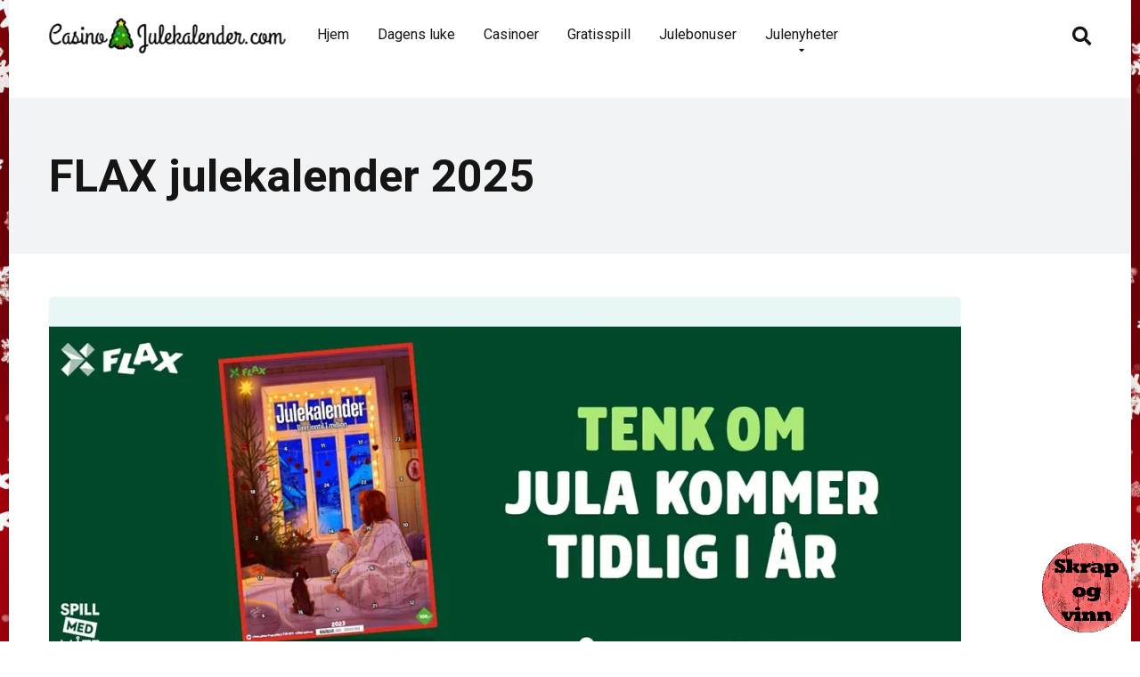

--- FILE ---
content_type: text/html; charset=UTF-8
request_url: https://casinojulekalender.com/flax-julekalender/
body_size: 23845
content:
<!DOCTYPE html>
<html lang="nb-NO" prefix="og: https://ogp.me/ns#">
<head>
    <meta charset="UTF-8" />
    <meta http-equiv="X-UA-Compatible" content="IE=edge" />
    <meta name="viewport" id="viewport" content="width=device-width, initial-scale=1.0, maximum-scale=5.0, minimum-scale=1.0, user-scalable=yes" />
	<script id="cookieyes" type="text/javascript" src="https://cdn-cookieyes.com/client_data/5a5d8ae0a96d0b3704fad531/script.js"></script>
<!-- Search Engine Optimization av Rank Math PRO - https://rankmath.com/ -->
<title>FLAX julekalender 2026 (skrapelodd kalender)</title>
<meta name="description" content="Flax Julekalender, en del av Norsk Tippings Flax-serie, er kanske Norges mest populære casino julekalender. Flax adventskalenderen byr på daglig spenning i"/>
<meta name="robots" content="index, follow, max-snippet:-1, max-video-preview:-1, max-image-preview:large"/>
<link rel="canonical" href="https://casinojulekalender.com/flax-julekalender/" />
<meta property="og:locale" content="nb_NO" />
<meta property="og:type" content="article" />
<meta property="og:title" content="FLAX julekalender 2026 (skrapelodd kalender)" />
<meta property="og:description" content="Flax Julekalender, en del av Norsk Tippings Flax-serie, er kanske Norges mest populære casino julekalender. Flax adventskalenderen byr på daglig spenning i" />
<meta property="og:url" content="https://casinojulekalender.com/flax-julekalender/" />
<meta property="og:site_name" content="Casino Julekalender" />
<meta property="og:updated_time" content="2025-09-22T13:14:35+01:00" />
<meta property="og:image" content="https://casinojulekalender.com/wp-content/uploads/2023/11/FLAX-Julekalender-2023_Index_1300x730.webp" />
<meta property="og:image:secure_url" content="https://casinojulekalender.com/wp-content/uploads/2023/11/FLAX-Julekalender-2023_Index_1300x730.webp" />
<meta property="og:image:width" content="1300" />
<meta property="og:image:height" content="730" />
<meta property="og:image:alt" content="Flax Digital Julekalender" />
<meta property="og:image:type" content="image/webp" />
<meta property="article:published_time" content="2023-11-25T21:50:10+01:00" />
<meta property="article:modified_time" content="2025-09-22T13:14:35+01:00" />
<meta name="twitter:card" content="summary_large_image" />
<meta name="twitter:title" content="FLAX julekalender 2026 (skrapelodd kalender)" />
<meta name="twitter:description" content="Flax Julekalender, en del av Norsk Tippings Flax-serie, er kanske Norges mest populære casino julekalender. Flax adventskalenderen byr på daglig spenning i" />
<meta name="twitter:image" content="https://casinojulekalender.com/wp-content/uploads/2023/11/FLAX-Julekalender-2023_Index_1300x730.webp" />
<meta name="twitter:label1" content="Time to read" />
<meta name="twitter:data1" content="3 minutes" />
<script type="application/ld+json" class="rank-math-schema-pro">{"@context":"https://schema.org","@graph":[{"@type":["EntertainmentBusiness","Organization"],"@id":"https://casinojulekalender.com/#organization","name":"Casino Julekalender","url":"https://casinojulekalender.com","logo":{"@type":"ImageObject","@id":"https://casinojulekalender.com/#logo","url":"https://casinojulekalender.com/wp-content/uploads/2023/11/Casino-Julekalender_Logo_330x50-150x150.webp","contentUrl":"https://casinojulekalender.com/wp-content/uploads/2023/11/Casino-Julekalender_Logo_330x50-150x150.webp","caption":"Casino Julekalender","inLanguage":"nb-NO"},"openingHours":["Monday,Tuesday,Wednesday,Thursday,Friday,Saturday,Sunday 09:00-17:00"],"image":{"@id":"https://casinojulekalender.com/#logo"}},{"@type":"WebSite","@id":"https://casinojulekalender.com/#website","url":"https://casinojulekalender.com","name":"Casino Julekalender","publisher":{"@id":"https://casinojulekalender.com/#organization"},"inLanguage":"nb-NO"},{"@type":"ImageObject","@id":"https://casinojulekalender.com/wp-content/uploads/2023/11/FLAX-Julekalender-2023_Index_1300x730.webp","url":"https://casinojulekalender.com/wp-content/uploads/2023/11/FLAX-Julekalender-2023_Index_1300x730.webp","width":"1300","height":"730","caption":"Flax Digital Julekalender","inLanguage":"nb-NO"},{"@type":"BreadcrumbList","@id":"https://casinojulekalender.com/flax-julekalender/#breadcrumb","itemListElement":[{"@type":"ListItem","position":"1","item":{"@id":"https://casinojulekalender.com","name":"Home"}},{"@type":"ListItem","position":"2","item":{"@id":"https://casinojulekalender.com/flax-julekalender/","name":"FLAX julekalender 2025"}}]},{"@type":"WebPage","@id":"https://casinojulekalender.com/flax-julekalender/#webpage","url":"https://casinojulekalender.com/flax-julekalender/","name":"FLAX julekalender 2026 (skrapelodd kalender)","datePublished":"2023-11-25T21:50:10+01:00","dateModified":"2025-09-22T13:14:35+01:00","isPartOf":{"@id":"https://casinojulekalender.com/#website"},"primaryImageOfPage":{"@id":"https://casinojulekalender.com/wp-content/uploads/2023/11/FLAX-Julekalender-2023_Index_1300x730.webp"},"inLanguage":"nb-NO","breadcrumb":{"@id":"https://casinojulekalender.com/flax-julekalender/#breadcrumb"}},{"@type":"Person","@id":"https://casinojulekalender.com/author/julenissen/","name":"Julenissen","url":"https://casinojulekalender.com/author/julenissen/","image":{"@type":"ImageObject","@id":"https://casinojulekalender.com/wp-content/uploads/2023/10/Julenisse-CasinoJulekalender.com_-100x100.png","url":"https://casinojulekalender.com/wp-content/uploads/2023/10/Julenisse-CasinoJulekalender.com_-100x100.png","caption":"Julenissen","inLanguage":"nb-NO"},"worksFor":{"@id":"https://casinojulekalender.com/#organization"}},{"@type":"Article","headline":"FLAX julekalender 2026 (skrapelodd kalender)","keywords":"Flax julekalender","datePublished":"2023-11-25T21:50:10+01:00","dateModified":"2025-09-22T13:14:35+01:00","author":{"@id":"https://casinojulekalender.com/author/julenissen/","name":"Julenissen"},"publisher":{"@id":"https://casinojulekalender.com/#organization"},"description":"Flax Julekalender, en del av Norsk Tippings Flax-serie, er kanske Norges mest popul\u00e6re casino julekalender. Flax adventskalenderen byr p\u00e5 daglig spenning i","name":"FLAX julekalender 2026 (skrapelodd kalender)","@id":"https://casinojulekalender.com/flax-julekalender/#richSnippet","isPartOf":{"@id":"https://casinojulekalender.com/flax-julekalender/#webpage"},"image":{"@id":"https://casinojulekalender.com/wp-content/uploads/2023/11/FLAX-Julekalender-2023_Index_1300x730.webp"},"inLanguage":"nb-NO","mainEntityOfPage":{"@id":"https://casinojulekalender.com/flax-julekalender/#webpage"}}]}</script>
<!-- /Rank Math WordPress SEO plugin -->

<link rel='dns-prefetch' href='//kit.fontawesome.com' />
<link rel='dns-prefetch' href='//fonts.googleapis.com' />
<link rel="alternate" type="application/rss+xml" title="Casino Julekalender 2025 - Adventskalender &raquo; strøm" href="https://casinojulekalender.com/feed/" />
<link rel="alternate" type="application/rss+xml" title="Casino Julekalender 2025 - Adventskalender &raquo; kommentarstrøm" href="https://casinojulekalender.com/comments/feed/" />
<link rel="alternate" title="oEmbed (JSON)" type="application/json+oembed" href="https://casinojulekalender.com/wp-json/oembed/1.0/embed?url=https%3A%2F%2Fcasinojulekalender.com%2Fflax-julekalender%2F" />
<link rel="alternate" title="oEmbed (XML)" type="text/xml+oembed" href="https://casinojulekalender.com/wp-json/oembed/1.0/embed?url=https%3A%2F%2Fcasinojulekalender.com%2Fflax-julekalender%2F&#038;format=xml" />
<style id='wp-img-auto-sizes-contain-inline-css' type='text/css'>
img:is([sizes=auto i],[sizes^="auto," i]){contain-intrinsic-size:3000px 1500px}
/*# sourceURL=wp-img-auto-sizes-contain-inline-css */
</style>
<style id='wp-emoji-styles-inline-css' type='text/css'>

	img.wp-smiley, img.emoji {
		display: inline !important;
		border: none !important;
		box-shadow: none !important;
		height: 1em !important;
		width: 1em !important;
		margin: 0 0.07em !important;
		vertical-align: -0.1em !important;
		background: none !important;
		padding: 0 !important;
	}
/*# sourceURL=wp-emoji-styles-inline-css */
</style>
<style id='wp-block-library-inline-css' type='text/css'>
:root{--wp-block-synced-color:#7a00df;--wp-block-synced-color--rgb:122,0,223;--wp-bound-block-color:var(--wp-block-synced-color);--wp-editor-canvas-background:#ddd;--wp-admin-theme-color:#007cba;--wp-admin-theme-color--rgb:0,124,186;--wp-admin-theme-color-darker-10:#006ba1;--wp-admin-theme-color-darker-10--rgb:0,107,160.5;--wp-admin-theme-color-darker-20:#005a87;--wp-admin-theme-color-darker-20--rgb:0,90,135;--wp-admin-border-width-focus:2px}@media (min-resolution:192dpi){:root{--wp-admin-border-width-focus:1.5px}}.wp-element-button{cursor:pointer}:root .has-very-light-gray-background-color{background-color:#eee}:root .has-very-dark-gray-background-color{background-color:#313131}:root .has-very-light-gray-color{color:#eee}:root .has-very-dark-gray-color{color:#313131}:root .has-vivid-green-cyan-to-vivid-cyan-blue-gradient-background{background:linear-gradient(135deg,#00d084,#0693e3)}:root .has-purple-crush-gradient-background{background:linear-gradient(135deg,#34e2e4,#4721fb 50%,#ab1dfe)}:root .has-hazy-dawn-gradient-background{background:linear-gradient(135deg,#faaca8,#dad0ec)}:root .has-subdued-olive-gradient-background{background:linear-gradient(135deg,#fafae1,#67a671)}:root .has-atomic-cream-gradient-background{background:linear-gradient(135deg,#fdd79a,#004a59)}:root .has-nightshade-gradient-background{background:linear-gradient(135deg,#330968,#31cdcf)}:root .has-midnight-gradient-background{background:linear-gradient(135deg,#020381,#2874fc)}:root{--wp--preset--font-size--normal:16px;--wp--preset--font-size--huge:42px}.has-regular-font-size{font-size:1em}.has-larger-font-size{font-size:2.625em}.has-normal-font-size{font-size:var(--wp--preset--font-size--normal)}.has-huge-font-size{font-size:var(--wp--preset--font-size--huge)}.has-text-align-center{text-align:center}.has-text-align-left{text-align:left}.has-text-align-right{text-align:right}.has-fit-text{white-space:nowrap!important}#end-resizable-editor-section{display:none}.aligncenter{clear:both}.items-justified-left{justify-content:flex-start}.items-justified-center{justify-content:center}.items-justified-right{justify-content:flex-end}.items-justified-space-between{justify-content:space-between}.screen-reader-text{border:0;clip-path:inset(50%);height:1px;margin:-1px;overflow:hidden;padding:0;position:absolute;width:1px;word-wrap:normal!important}.screen-reader-text:focus{background-color:#ddd;clip-path:none;color:#444;display:block;font-size:1em;height:auto;left:5px;line-height:normal;padding:15px 23px 14px;text-decoration:none;top:5px;width:auto;z-index:100000}html :where(.has-border-color){border-style:solid}html :where([style*=border-top-color]){border-top-style:solid}html :where([style*=border-right-color]){border-right-style:solid}html :where([style*=border-bottom-color]){border-bottom-style:solid}html :where([style*=border-left-color]){border-left-style:solid}html :where([style*=border-width]){border-style:solid}html :where([style*=border-top-width]){border-top-style:solid}html :where([style*=border-right-width]){border-right-style:solid}html :where([style*=border-bottom-width]){border-bottom-style:solid}html :where([style*=border-left-width]){border-left-style:solid}html :where(img[class*=wp-image-]){height:auto;max-width:100%}:where(figure){margin:0 0 1em}html :where(.is-position-sticky){--wp-admin--admin-bar--position-offset:var(--wp-admin--admin-bar--height,0px)}@media screen and (max-width:600px){html :where(.is-position-sticky){--wp-admin--admin-bar--position-offset:0px}}

/*# sourceURL=wp-block-library-inline-css */
</style><style id='wp-block-gallery-inline-css' type='text/css'>
.blocks-gallery-grid:not(.has-nested-images),.wp-block-gallery:not(.has-nested-images){display:flex;flex-wrap:wrap;list-style-type:none;margin:0;padding:0}.blocks-gallery-grid:not(.has-nested-images) .blocks-gallery-image,.blocks-gallery-grid:not(.has-nested-images) .blocks-gallery-item,.wp-block-gallery:not(.has-nested-images) .blocks-gallery-image,.wp-block-gallery:not(.has-nested-images) .blocks-gallery-item{display:flex;flex-direction:column;flex-grow:1;justify-content:center;margin:0 1em 1em 0;position:relative;width:calc(50% - 1em)}.blocks-gallery-grid:not(.has-nested-images) .blocks-gallery-image:nth-of-type(2n),.blocks-gallery-grid:not(.has-nested-images) .blocks-gallery-item:nth-of-type(2n),.wp-block-gallery:not(.has-nested-images) .blocks-gallery-image:nth-of-type(2n),.wp-block-gallery:not(.has-nested-images) .blocks-gallery-item:nth-of-type(2n){margin-right:0}.blocks-gallery-grid:not(.has-nested-images) .blocks-gallery-image figure,.blocks-gallery-grid:not(.has-nested-images) .blocks-gallery-item figure,.wp-block-gallery:not(.has-nested-images) .blocks-gallery-image figure,.wp-block-gallery:not(.has-nested-images) .blocks-gallery-item figure{align-items:flex-end;display:flex;height:100%;justify-content:flex-start;margin:0}.blocks-gallery-grid:not(.has-nested-images) .blocks-gallery-image img,.blocks-gallery-grid:not(.has-nested-images) .blocks-gallery-item img,.wp-block-gallery:not(.has-nested-images) .blocks-gallery-image img,.wp-block-gallery:not(.has-nested-images) .blocks-gallery-item img{display:block;height:auto;max-width:100%;width:auto}.blocks-gallery-grid:not(.has-nested-images) .blocks-gallery-image figcaption,.blocks-gallery-grid:not(.has-nested-images) .blocks-gallery-item figcaption,.wp-block-gallery:not(.has-nested-images) .blocks-gallery-image figcaption,.wp-block-gallery:not(.has-nested-images) .blocks-gallery-item figcaption{background:linear-gradient(0deg,#000000b3,#0000004d 70%,#0000);bottom:0;box-sizing:border-box;color:#fff;font-size:.8em;margin:0;max-height:100%;overflow:auto;padding:3em .77em .7em;position:absolute;text-align:center;width:100%;z-index:2}.blocks-gallery-grid:not(.has-nested-images) .blocks-gallery-image figcaption img,.blocks-gallery-grid:not(.has-nested-images) .blocks-gallery-item figcaption img,.wp-block-gallery:not(.has-nested-images) .blocks-gallery-image figcaption img,.wp-block-gallery:not(.has-nested-images) .blocks-gallery-item figcaption img{display:inline}.blocks-gallery-grid:not(.has-nested-images) figcaption,.wp-block-gallery:not(.has-nested-images) figcaption{flex-grow:1}.blocks-gallery-grid:not(.has-nested-images).is-cropped .blocks-gallery-image a,.blocks-gallery-grid:not(.has-nested-images).is-cropped .blocks-gallery-image img,.blocks-gallery-grid:not(.has-nested-images).is-cropped .blocks-gallery-item a,.blocks-gallery-grid:not(.has-nested-images).is-cropped .blocks-gallery-item img,.wp-block-gallery:not(.has-nested-images).is-cropped .blocks-gallery-image a,.wp-block-gallery:not(.has-nested-images).is-cropped .blocks-gallery-image img,.wp-block-gallery:not(.has-nested-images).is-cropped .blocks-gallery-item a,.wp-block-gallery:not(.has-nested-images).is-cropped .blocks-gallery-item img{flex:1;height:100%;object-fit:cover;width:100%}.blocks-gallery-grid:not(.has-nested-images).columns-1 .blocks-gallery-image,.blocks-gallery-grid:not(.has-nested-images).columns-1 .blocks-gallery-item,.wp-block-gallery:not(.has-nested-images).columns-1 .blocks-gallery-image,.wp-block-gallery:not(.has-nested-images).columns-1 .blocks-gallery-item{margin-right:0;width:100%}@media (min-width:600px){.blocks-gallery-grid:not(.has-nested-images).columns-3 .blocks-gallery-image,.blocks-gallery-grid:not(.has-nested-images).columns-3 .blocks-gallery-item,.wp-block-gallery:not(.has-nested-images).columns-3 .blocks-gallery-image,.wp-block-gallery:not(.has-nested-images).columns-3 .blocks-gallery-item{margin-right:1em;width:calc(33.33333% - .66667em)}.blocks-gallery-grid:not(.has-nested-images).columns-4 .blocks-gallery-image,.blocks-gallery-grid:not(.has-nested-images).columns-4 .blocks-gallery-item,.wp-block-gallery:not(.has-nested-images).columns-4 .blocks-gallery-image,.wp-block-gallery:not(.has-nested-images).columns-4 .blocks-gallery-item{margin-right:1em;width:calc(25% - .75em)}.blocks-gallery-grid:not(.has-nested-images).columns-5 .blocks-gallery-image,.blocks-gallery-grid:not(.has-nested-images).columns-5 .blocks-gallery-item,.wp-block-gallery:not(.has-nested-images).columns-5 .blocks-gallery-image,.wp-block-gallery:not(.has-nested-images).columns-5 .blocks-gallery-item{margin-right:1em;width:calc(20% - .8em)}.blocks-gallery-grid:not(.has-nested-images).columns-6 .blocks-gallery-image,.blocks-gallery-grid:not(.has-nested-images).columns-6 .blocks-gallery-item,.wp-block-gallery:not(.has-nested-images).columns-6 .blocks-gallery-image,.wp-block-gallery:not(.has-nested-images).columns-6 .blocks-gallery-item{margin-right:1em;width:calc(16.66667% - .83333em)}.blocks-gallery-grid:not(.has-nested-images).columns-7 .blocks-gallery-image,.blocks-gallery-grid:not(.has-nested-images).columns-7 .blocks-gallery-item,.wp-block-gallery:not(.has-nested-images).columns-7 .blocks-gallery-image,.wp-block-gallery:not(.has-nested-images).columns-7 .blocks-gallery-item{margin-right:1em;width:calc(14.28571% - .85714em)}.blocks-gallery-grid:not(.has-nested-images).columns-8 .blocks-gallery-image,.blocks-gallery-grid:not(.has-nested-images).columns-8 .blocks-gallery-item,.wp-block-gallery:not(.has-nested-images).columns-8 .blocks-gallery-image,.wp-block-gallery:not(.has-nested-images).columns-8 .blocks-gallery-item{margin-right:1em;width:calc(12.5% - .875em)}.blocks-gallery-grid:not(.has-nested-images).columns-1 .blocks-gallery-image:nth-of-type(1n),.blocks-gallery-grid:not(.has-nested-images).columns-1 .blocks-gallery-item:nth-of-type(1n),.blocks-gallery-grid:not(.has-nested-images).columns-2 .blocks-gallery-image:nth-of-type(2n),.blocks-gallery-grid:not(.has-nested-images).columns-2 .blocks-gallery-item:nth-of-type(2n),.blocks-gallery-grid:not(.has-nested-images).columns-3 .blocks-gallery-image:nth-of-type(3n),.blocks-gallery-grid:not(.has-nested-images).columns-3 .blocks-gallery-item:nth-of-type(3n),.blocks-gallery-grid:not(.has-nested-images).columns-4 .blocks-gallery-image:nth-of-type(4n),.blocks-gallery-grid:not(.has-nested-images).columns-4 .blocks-gallery-item:nth-of-type(4n),.blocks-gallery-grid:not(.has-nested-images).columns-5 .blocks-gallery-image:nth-of-type(5n),.blocks-gallery-grid:not(.has-nested-images).columns-5 .blocks-gallery-item:nth-of-type(5n),.blocks-gallery-grid:not(.has-nested-images).columns-6 .blocks-gallery-image:nth-of-type(6n),.blocks-gallery-grid:not(.has-nested-images).columns-6 .blocks-gallery-item:nth-of-type(6n),.blocks-gallery-grid:not(.has-nested-images).columns-7 .blocks-gallery-image:nth-of-type(7n),.blocks-gallery-grid:not(.has-nested-images).columns-7 .blocks-gallery-item:nth-of-type(7n),.blocks-gallery-grid:not(.has-nested-images).columns-8 .blocks-gallery-image:nth-of-type(8n),.blocks-gallery-grid:not(.has-nested-images).columns-8 .blocks-gallery-item:nth-of-type(8n),.wp-block-gallery:not(.has-nested-images).columns-1 .blocks-gallery-image:nth-of-type(1n),.wp-block-gallery:not(.has-nested-images).columns-1 .blocks-gallery-item:nth-of-type(1n),.wp-block-gallery:not(.has-nested-images).columns-2 .blocks-gallery-image:nth-of-type(2n),.wp-block-gallery:not(.has-nested-images).columns-2 .blocks-gallery-item:nth-of-type(2n),.wp-block-gallery:not(.has-nested-images).columns-3 .blocks-gallery-image:nth-of-type(3n),.wp-block-gallery:not(.has-nested-images).columns-3 .blocks-gallery-item:nth-of-type(3n),.wp-block-gallery:not(.has-nested-images).columns-4 .blocks-gallery-image:nth-of-type(4n),.wp-block-gallery:not(.has-nested-images).columns-4 .blocks-gallery-item:nth-of-type(4n),.wp-block-gallery:not(.has-nested-images).columns-5 .blocks-gallery-image:nth-of-type(5n),.wp-block-gallery:not(.has-nested-images).columns-5 .blocks-gallery-item:nth-of-type(5n),.wp-block-gallery:not(.has-nested-images).columns-6 .blocks-gallery-image:nth-of-type(6n),.wp-block-gallery:not(.has-nested-images).columns-6 .blocks-gallery-item:nth-of-type(6n),.wp-block-gallery:not(.has-nested-images).columns-7 .blocks-gallery-image:nth-of-type(7n),.wp-block-gallery:not(.has-nested-images).columns-7 .blocks-gallery-item:nth-of-type(7n),.wp-block-gallery:not(.has-nested-images).columns-8 .blocks-gallery-image:nth-of-type(8n),.wp-block-gallery:not(.has-nested-images).columns-8 .blocks-gallery-item:nth-of-type(8n){margin-right:0}}.blocks-gallery-grid:not(.has-nested-images) .blocks-gallery-image:last-child,.blocks-gallery-grid:not(.has-nested-images) .blocks-gallery-item:last-child,.wp-block-gallery:not(.has-nested-images) .blocks-gallery-image:last-child,.wp-block-gallery:not(.has-nested-images) .blocks-gallery-item:last-child{margin-right:0}.blocks-gallery-grid:not(.has-nested-images).alignleft,.blocks-gallery-grid:not(.has-nested-images).alignright,.wp-block-gallery:not(.has-nested-images).alignleft,.wp-block-gallery:not(.has-nested-images).alignright{max-width:420px;width:100%}.blocks-gallery-grid:not(.has-nested-images).aligncenter .blocks-gallery-item figure,.wp-block-gallery:not(.has-nested-images).aligncenter .blocks-gallery-item figure{justify-content:center}.wp-block-gallery:not(.is-cropped) .blocks-gallery-item{align-self:flex-start}figure.wp-block-gallery.has-nested-images{align-items:normal}.wp-block-gallery.has-nested-images figure.wp-block-image:not(#individual-image){margin:0;width:calc(50% - var(--wp--style--unstable-gallery-gap, 16px)/2)}.wp-block-gallery.has-nested-images figure.wp-block-image{box-sizing:border-box;display:flex;flex-direction:column;flex-grow:1;justify-content:center;max-width:100%;position:relative}.wp-block-gallery.has-nested-images figure.wp-block-image>a,.wp-block-gallery.has-nested-images figure.wp-block-image>div{flex-direction:column;flex-grow:1;margin:0}.wp-block-gallery.has-nested-images figure.wp-block-image img{display:block;height:auto;max-width:100%!important;width:auto}.wp-block-gallery.has-nested-images figure.wp-block-image figcaption,.wp-block-gallery.has-nested-images figure.wp-block-image:has(figcaption):before{bottom:0;left:0;max-height:100%;position:absolute;right:0}.wp-block-gallery.has-nested-images figure.wp-block-image:has(figcaption):before{backdrop-filter:blur(3px);content:"";height:100%;-webkit-mask-image:linear-gradient(0deg,#000 20%,#0000);mask-image:linear-gradient(0deg,#000 20%,#0000);max-height:40%;pointer-events:none}.wp-block-gallery.has-nested-images figure.wp-block-image figcaption{box-sizing:border-box;color:#fff;font-size:13px;margin:0;overflow:auto;padding:1em;text-align:center;text-shadow:0 0 1.5px #000}.wp-block-gallery.has-nested-images figure.wp-block-image figcaption::-webkit-scrollbar{height:12px;width:12px}.wp-block-gallery.has-nested-images figure.wp-block-image figcaption::-webkit-scrollbar-track{background-color:initial}.wp-block-gallery.has-nested-images figure.wp-block-image figcaption::-webkit-scrollbar-thumb{background-clip:padding-box;background-color:initial;border:3px solid #0000;border-radius:8px}.wp-block-gallery.has-nested-images figure.wp-block-image figcaption:focus-within::-webkit-scrollbar-thumb,.wp-block-gallery.has-nested-images figure.wp-block-image figcaption:focus::-webkit-scrollbar-thumb,.wp-block-gallery.has-nested-images figure.wp-block-image figcaption:hover::-webkit-scrollbar-thumb{background-color:#fffc}.wp-block-gallery.has-nested-images figure.wp-block-image figcaption{scrollbar-color:#0000 #0000;scrollbar-gutter:stable both-edges;scrollbar-width:thin}.wp-block-gallery.has-nested-images figure.wp-block-image figcaption:focus,.wp-block-gallery.has-nested-images figure.wp-block-image figcaption:focus-within,.wp-block-gallery.has-nested-images figure.wp-block-image figcaption:hover{scrollbar-color:#fffc #0000}.wp-block-gallery.has-nested-images figure.wp-block-image figcaption{will-change:transform}@media (hover:none){.wp-block-gallery.has-nested-images figure.wp-block-image figcaption{scrollbar-color:#fffc #0000}}.wp-block-gallery.has-nested-images figure.wp-block-image figcaption{background:linear-gradient(0deg,#0006,#0000)}.wp-block-gallery.has-nested-images figure.wp-block-image figcaption img{display:inline}.wp-block-gallery.has-nested-images figure.wp-block-image figcaption a{color:inherit}.wp-block-gallery.has-nested-images figure.wp-block-image.has-custom-border img{box-sizing:border-box}.wp-block-gallery.has-nested-images figure.wp-block-image.has-custom-border>a,.wp-block-gallery.has-nested-images figure.wp-block-image.has-custom-border>div,.wp-block-gallery.has-nested-images figure.wp-block-image.is-style-rounded>a,.wp-block-gallery.has-nested-images figure.wp-block-image.is-style-rounded>div{flex:1 1 auto}.wp-block-gallery.has-nested-images figure.wp-block-image.has-custom-border figcaption,.wp-block-gallery.has-nested-images figure.wp-block-image.is-style-rounded figcaption{background:none;color:inherit;flex:initial;margin:0;padding:10px 10px 9px;position:relative;text-shadow:none}.wp-block-gallery.has-nested-images figure.wp-block-image.has-custom-border:before,.wp-block-gallery.has-nested-images figure.wp-block-image.is-style-rounded:before{content:none}.wp-block-gallery.has-nested-images figcaption{flex-basis:100%;flex-grow:1;text-align:center}.wp-block-gallery.has-nested-images:not(.is-cropped) figure.wp-block-image:not(#individual-image){margin-bottom:auto;margin-top:0}.wp-block-gallery.has-nested-images.is-cropped figure.wp-block-image:not(#individual-image){align-self:inherit}.wp-block-gallery.has-nested-images.is-cropped figure.wp-block-image:not(#individual-image)>a,.wp-block-gallery.has-nested-images.is-cropped figure.wp-block-image:not(#individual-image)>div:not(.components-drop-zone){display:flex}.wp-block-gallery.has-nested-images.is-cropped figure.wp-block-image:not(#individual-image) a,.wp-block-gallery.has-nested-images.is-cropped figure.wp-block-image:not(#individual-image) img{flex:1 0 0%;height:100%;object-fit:cover;width:100%}.wp-block-gallery.has-nested-images.columns-1 figure.wp-block-image:not(#individual-image){width:100%}@media (min-width:600px){.wp-block-gallery.has-nested-images.columns-3 figure.wp-block-image:not(#individual-image){width:calc(33.33333% - var(--wp--style--unstable-gallery-gap, 16px)*.66667)}.wp-block-gallery.has-nested-images.columns-4 figure.wp-block-image:not(#individual-image){width:calc(25% - var(--wp--style--unstable-gallery-gap, 16px)*.75)}.wp-block-gallery.has-nested-images.columns-5 figure.wp-block-image:not(#individual-image){width:calc(20% - var(--wp--style--unstable-gallery-gap, 16px)*.8)}.wp-block-gallery.has-nested-images.columns-6 figure.wp-block-image:not(#individual-image){width:calc(16.66667% - var(--wp--style--unstable-gallery-gap, 16px)*.83333)}.wp-block-gallery.has-nested-images.columns-7 figure.wp-block-image:not(#individual-image){width:calc(14.28571% - var(--wp--style--unstable-gallery-gap, 16px)*.85714)}.wp-block-gallery.has-nested-images.columns-8 figure.wp-block-image:not(#individual-image){width:calc(12.5% - var(--wp--style--unstable-gallery-gap, 16px)*.875)}.wp-block-gallery.has-nested-images.columns-default figure.wp-block-image:not(#individual-image){width:calc(33.33% - var(--wp--style--unstable-gallery-gap, 16px)*.66667)}.wp-block-gallery.has-nested-images.columns-default figure.wp-block-image:not(#individual-image):first-child:nth-last-child(2),.wp-block-gallery.has-nested-images.columns-default figure.wp-block-image:not(#individual-image):first-child:nth-last-child(2)~figure.wp-block-image:not(#individual-image){width:calc(50% - var(--wp--style--unstable-gallery-gap, 16px)*.5)}.wp-block-gallery.has-nested-images.columns-default figure.wp-block-image:not(#individual-image):first-child:last-child{width:100%}}.wp-block-gallery.has-nested-images.alignleft,.wp-block-gallery.has-nested-images.alignright{max-width:420px;width:100%}.wp-block-gallery.has-nested-images.aligncenter{justify-content:center}
/*# sourceURL=https://casinojulekalender.com/wp-includes/blocks/gallery/style.min.css */
</style>
<style id='wp-block-heading-inline-css' type='text/css'>
h1:where(.wp-block-heading).has-background,h2:where(.wp-block-heading).has-background,h3:where(.wp-block-heading).has-background,h4:where(.wp-block-heading).has-background,h5:where(.wp-block-heading).has-background,h6:where(.wp-block-heading).has-background{padding:1.25em 2.375em}h1.has-text-align-left[style*=writing-mode]:where([style*=vertical-lr]),h1.has-text-align-right[style*=writing-mode]:where([style*=vertical-rl]),h2.has-text-align-left[style*=writing-mode]:where([style*=vertical-lr]),h2.has-text-align-right[style*=writing-mode]:where([style*=vertical-rl]),h3.has-text-align-left[style*=writing-mode]:where([style*=vertical-lr]),h3.has-text-align-right[style*=writing-mode]:where([style*=vertical-rl]),h4.has-text-align-left[style*=writing-mode]:where([style*=vertical-lr]),h4.has-text-align-right[style*=writing-mode]:where([style*=vertical-rl]),h5.has-text-align-left[style*=writing-mode]:where([style*=vertical-lr]),h5.has-text-align-right[style*=writing-mode]:where([style*=vertical-rl]),h6.has-text-align-left[style*=writing-mode]:where([style*=vertical-lr]),h6.has-text-align-right[style*=writing-mode]:where([style*=vertical-rl]){rotate:180deg}
/*# sourceURL=https://casinojulekalender.com/wp-includes/blocks/heading/style.min.css */
</style>
<style id='wp-block-image-inline-css' type='text/css'>
.wp-block-image>a,.wp-block-image>figure>a{display:inline-block}.wp-block-image img{box-sizing:border-box;height:auto;max-width:100%;vertical-align:bottom}@media not (prefers-reduced-motion){.wp-block-image img.hide{visibility:hidden}.wp-block-image img.show{animation:show-content-image .4s}}.wp-block-image[style*=border-radius] img,.wp-block-image[style*=border-radius]>a{border-radius:inherit}.wp-block-image.has-custom-border img{box-sizing:border-box}.wp-block-image.aligncenter{text-align:center}.wp-block-image.alignfull>a,.wp-block-image.alignwide>a{width:100%}.wp-block-image.alignfull img,.wp-block-image.alignwide img{height:auto;width:100%}.wp-block-image .aligncenter,.wp-block-image .alignleft,.wp-block-image .alignright,.wp-block-image.aligncenter,.wp-block-image.alignleft,.wp-block-image.alignright{display:table}.wp-block-image .aligncenter>figcaption,.wp-block-image .alignleft>figcaption,.wp-block-image .alignright>figcaption,.wp-block-image.aligncenter>figcaption,.wp-block-image.alignleft>figcaption,.wp-block-image.alignright>figcaption{caption-side:bottom;display:table-caption}.wp-block-image .alignleft{float:left;margin:.5em 1em .5em 0}.wp-block-image .alignright{float:right;margin:.5em 0 .5em 1em}.wp-block-image .aligncenter{margin-left:auto;margin-right:auto}.wp-block-image :where(figcaption){margin-bottom:1em;margin-top:.5em}.wp-block-image.is-style-circle-mask img{border-radius:9999px}@supports ((-webkit-mask-image:none) or (mask-image:none)) or (-webkit-mask-image:none){.wp-block-image.is-style-circle-mask img{border-radius:0;-webkit-mask-image:url('data:image/svg+xml;utf8,<svg viewBox="0 0 100 100" xmlns="http://www.w3.org/2000/svg"><circle cx="50" cy="50" r="50"/></svg>');mask-image:url('data:image/svg+xml;utf8,<svg viewBox="0 0 100 100" xmlns="http://www.w3.org/2000/svg"><circle cx="50" cy="50" r="50"/></svg>');mask-mode:alpha;-webkit-mask-position:center;mask-position:center;-webkit-mask-repeat:no-repeat;mask-repeat:no-repeat;-webkit-mask-size:contain;mask-size:contain}}:root :where(.wp-block-image.is-style-rounded img,.wp-block-image .is-style-rounded img){border-radius:9999px}.wp-block-image figure{margin:0}.wp-lightbox-container{display:flex;flex-direction:column;position:relative}.wp-lightbox-container img{cursor:zoom-in}.wp-lightbox-container img:hover+button{opacity:1}.wp-lightbox-container button{align-items:center;backdrop-filter:blur(16px) saturate(180%);background-color:#5a5a5a40;border:none;border-radius:4px;cursor:zoom-in;display:flex;height:20px;justify-content:center;opacity:0;padding:0;position:absolute;right:16px;text-align:center;top:16px;width:20px;z-index:100}@media not (prefers-reduced-motion){.wp-lightbox-container button{transition:opacity .2s ease}}.wp-lightbox-container button:focus-visible{outline:3px auto #5a5a5a40;outline:3px auto -webkit-focus-ring-color;outline-offset:3px}.wp-lightbox-container button:hover{cursor:pointer;opacity:1}.wp-lightbox-container button:focus{opacity:1}.wp-lightbox-container button:focus,.wp-lightbox-container button:hover,.wp-lightbox-container button:not(:hover):not(:active):not(.has-background){background-color:#5a5a5a40;border:none}.wp-lightbox-overlay{box-sizing:border-box;cursor:zoom-out;height:100vh;left:0;overflow:hidden;position:fixed;top:0;visibility:hidden;width:100%;z-index:100000}.wp-lightbox-overlay .close-button{align-items:center;cursor:pointer;display:flex;justify-content:center;min-height:40px;min-width:40px;padding:0;position:absolute;right:calc(env(safe-area-inset-right) + 16px);top:calc(env(safe-area-inset-top) + 16px);z-index:5000000}.wp-lightbox-overlay .close-button:focus,.wp-lightbox-overlay .close-button:hover,.wp-lightbox-overlay .close-button:not(:hover):not(:active):not(.has-background){background:none;border:none}.wp-lightbox-overlay .lightbox-image-container{height:var(--wp--lightbox-container-height);left:50%;overflow:hidden;position:absolute;top:50%;transform:translate(-50%,-50%);transform-origin:top left;width:var(--wp--lightbox-container-width);z-index:9999999999}.wp-lightbox-overlay .wp-block-image{align-items:center;box-sizing:border-box;display:flex;height:100%;justify-content:center;margin:0;position:relative;transform-origin:0 0;width:100%;z-index:3000000}.wp-lightbox-overlay .wp-block-image img{height:var(--wp--lightbox-image-height);min-height:var(--wp--lightbox-image-height);min-width:var(--wp--lightbox-image-width);width:var(--wp--lightbox-image-width)}.wp-lightbox-overlay .wp-block-image figcaption{display:none}.wp-lightbox-overlay button{background:none;border:none}.wp-lightbox-overlay .scrim{background-color:#fff;height:100%;opacity:.9;position:absolute;width:100%;z-index:2000000}.wp-lightbox-overlay.active{visibility:visible}@media not (prefers-reduced-motion){.wp-lightbox-overlay.active{animation:turn-on-visibility .25s both}.wp-lightbox-overlay.active img{animation:turn-on-visibility .35s both}.wp-lightbox-overlay.show-closing-animation:not(.active){animation:turn-off-visibility .35s both}.wp-lightbox-overlay.show-closing-animation:not(.active) img{animation:turn-off-visibility .25s both}.wp-lightbox-overlay.zoom.active{animation:none;opacity:1;visibility:visible}.wp-lightbox-overlay.zoom.active .lightbox-image-container{animation:lightbox-zoom-in .4s}.wp-lightbox-overlay.zoom.active .lightbox-image-container img{animation:none}.wp-lightbox-overlay.zoom.active .scrim{animation:turn-on-visibility .4s forwards}.wp-lightbox-overlay.zoom.show-closing-animation:not(.active){animation:none}.wp-lightbox-overlay.zoom.show-closing-animation:not(.active) .lightbox-image-container{animation:lightbox-zoom-out .4s}.wp-lightbox-overlay.zoom.show-closing-animation:not(.active) .lightbox-image-container img{animation:none}.wp-lightbox-overlay.zoom.show-closing-animation:not(.active) .scrim{animation:turn-off-visibility .4s forwards}}@keyframes show-content-image{0%{visibility:hidden}99%{visibility:hidden}to{visibility:visible}}@keyframes turn-on-visibility{0%{opacity:0}to{opacity:1}}@keyframes turn-off-visibility{0%{opacity:1;visibility:visible}99%{opacity:0;visibility:visible}to{opacity:0;visibility:hidden}}@keyframes lightbox-zoom-in{0%{transform:translate(calc((-100vw + var(--wp--lightbox-scrollbar-width))/2 + var(--wp--lightbox-initial-left-position)),calc(-50vh + var(--wp--lightbox-initial-top-position))) scale(var(--wp--lightbox-scale))}to{transform:translate(-50%,-50%) scale(1)}}@keyframes lightbox-zoom-out{0%{transform:translate(-50%,-50%) scale(1);visibility:visible}99%{visibility:visible}to{transform:translate(calc((-100vw + var(--wp--lightbox-scrollbar-width))/2 + var(--wp--lightbox-initial-left-position)),calc(-50vh + var(--wp--lightbox-initial-top-position))) scale(var(--wp--lightbox-scale));visibility:hidden}}
/*# sourceURL=https://casinojulekalender.com/wp-includes/blocks/image/style.min.css */
</style>
<style id='wp-block-list-inline-css' type='text/css'>
ol,ul{box-sizing:border-box}:root :where(.wp-block-list.has-background){padding:1.25em 2.375em}
/*# sourceURL=https://casinojulekalender.com/wp-includes/blocks/list/style.min.css */
</style>
<style id='wp-block-media-text-inline-css' type='text/css'>
.wp-block-media-text{box-sizing:border-box;
  /*!rtl:begin:ignore*/direction:ltr;
  /*!rtl:end:ignore*/display:grid;grid-template-columns:50% 1fr;grid-template-rows:auto}.wp-block-media-text.has-media-on-the-right{grid-template-columns:1fr 50%}.wp-block-media-text.is-vertically-aligned-top>.wp-block-media-text__content,.wp-block-media-text.is-vertically-aligned-top>.wp-block-media-text__media{align-self:start}.wp-block-media-text.is-vertically-aligned-center>.wp-block-media-text__content,.wp-block-media-text.is-vertically-aligned-center>.wp-block-media-text__media,.wp-block-media-text>.wp-block-media-text__content,.wp-block-media-text>.wp-block-media-text__media{align-self:center}.wp-block-media-text.is-vertically-aligned-bottom>.wp-block-media-text__content,.wp-block-media-text.is-vertically-aligned-bottom>.wp-block-media-text__media{align-self:end}.wp-block-media-text>.wp-block-media-text__media{
  /*!rtl:begin:ignore*/grid-column:1;grid-row:1;
  /*!rtl:end:ignore*/margin:0}.wp-block-media-text>.wp-block-media-text__content{direction:ltr;
  /*!rtl:begin:ignore*/grid-column:2;grid-row:1;
  /*!rtl:end:ignore*/padding:0 8%;word-break:break-word}.wp-block-media-text.has-media-on-the-right>.wp-block-media-text__media{
  /*!rtl:begin:ignore*/grid-column:2;grid-row:1
  /*!rtl:end:ignore*/}.wp-block-media-text.has-media-on-the-right>.wp-block-media-text__content{
  /*!rtl:begin:ignore*/grid-column:1;grid-row:1
  /*!rtl:end:ignore*/}.wp-block-media-text__media a{display:block}.wp-block-media-text__media img,.wp-block-media-text__media video{height:auto;max-width:unset;vertical-align:middle;width:100%}.wp-block-media-text.is-image-fill>.wp-block-media-text__media{background-size:cover;height:100%;min-height:250px}.wp-block-media-text.is-image-fill>.wp-block-media-text__media>a{display:block;height:100%}.wp-block-media-text.is-image-fill>.wp-block-media-text__media img{height:1px;margin:-1px;overflow:hidden;padding:0;position:absolute;width:1px;clip:rect(0,0,0,0);border:0}.wp-block-media-text.is-image-fill-element>.wp-block-media-text__media{height:100%;min-height:250px}.wp-block-media-text.is-image-fill-element>.wp-block-media-text__media>a{display:block;height:100%}.wp-block-media-text.is-image-fill-element>.wp-block-media-text__media img{height:100%;object-fit:cover;width:100%}@media (max-width:600px){.wp-block-media-text.is-stacked-on-mobile{grid-template-columns:100%!important}.wp-block-media-text.is-stacked-on-mobile>.wp-block-media-text__media{grid-column:1;grid-row:1}.wp-block-media-text.is-stacked-on-mobile>.wp-block-media-text__content{grid-column:1;grid-row:2}}
/*# sourceURL=https://casinojulekalender.com/wp-includes/blocks/media-text/style.min.css */
</style>
<style id='wp-block-columns-inline-css' type='text/css'>
.wp-block-columns{box-sizing:border-box;display:flex;flex-wrap:wrap!important}@media (min-width:782px){.wp-block-columns{flex-wrap:nowrap!important}}.wp-block-columns{align-items:normal!important}.wp-block-columns.are-vertically-aligned-top{align-items:flex-start}.wp-block-columns.are-vertically-aligned-center{align-items:center}.wp-block-columns.are-vertically-aligned-bottom{align-items:flex-end}@media (max-width:781px){.wp-block-columns:not(.is-not-stacked-on-mobile)>.wp-block-column{flex-basis:100%!important}}@media (min-width:782px){.wp-block-columns:not(.is-not-stacked-on-mobile)>.wp-block-column{flex-basis:0;flex-grow:1}.wp-block-columns:not(.is-not-stacked-on-mobile)>.wp-block-column[style*=flex-basis]{flex-grow:0}}.wp-block-columns.is-not-stacked-on-mobile{flex-wrap:nowrap!important}.wp-block-columns.is-not-stacked-on-mobile>.wp-block-column{flex-basis:0;flex-grow:1}.wp-block-columns.is-not-stacked-on-mobile>.wp-block-column[style*=flex-basis]{flex-grow:0}:where(.wp-block-columns){margin-bottom:1.75em}:where(.wp-block-columns.has-background){padding:1.25em 2.375em}.wp-block-column{flex-grow:1;min-width:0;overflow-wrap:break-word;word-break:break-word}.wp-block-column.is-vertically-aligned-top{align-self:flex-start}.wp-block-column.is-vertically-aligned-center{align-self:center}.wp-block-column.is-vertically-aligned-bottom{align-self:flex-end}.wp-block-column.is-vertically-aligned-stretch{align-self:stretch}.wp-block-column.is-vertically-aligned-bottom,.wp-block-column.is-vertically-aligned-center,.wp-block-column.is-vertically-aligned-top{width:100%}
/*# sourceURL=https://casinojulekalender.com/wp-includes/blocks/columns/style.min.css */
</style>
<style id='wp-block-paragraph-inline-css' type='text/css'>
.is-small-text{font-size:.875em}.is-regular-text{font-size:1em}.is-large-text{font-size:2.25em}.is-larger-text{font-size:3em}.has-drop-cap:not(:focus):first-letter{float:left;font-size:8.4em;font-style:normal;font-weight:100;line-height:.68;margin:.05em .1em 0 0;text-transform:uppercase}body.rtl .has-drop-cap:not(:focus):first-letter{float:none;margin-left:.1em}p.has-drop-cap.has-background{overflow:hidden}:root :where(p.has-background){padding:1.25em 2.375em}:where(p.has-text-color:not(.has-link-color)) a{color:inherit}p.has-text-align-left[style*="writing-mode:vertical-lr"],p.has-text-align-right[style*="writing-mode:vertical-rl"]{rotate:180deg}
/*# sourceURL=https://casinojulekalender.com/wp-includes/blocks/paragraph/style.min.css */
</style>
<style id='wp-block-separator-inline-css' type='text/css'>
@charset "UTF-8";.wp-block-separator{border:none;border-top:2px solid}:root :where(.wp-block-separator.is-style-dots){height:auto;line-height:1;text-align:center}:root :where(.wp-block-separator.is-style-dots):before{color:currentColor;content:"···";font-family:serif;font-size:1.5em;letter-spacing:2em;padding-left:2em}.wp-block-separator.is-style-dots{background:none!important;border:none!important}
/*# sourceURL=https://casinojulekalender.com/wp-includes/blocks/separator/style.min.css */
</style>
<style id='global-styles-inline-css' type='text/css'>
:root{--wp--preset--aspect-ratio--square: 1;--wp--preset--aspect-ratio--4-3: 4/3;--wp--preset--aspect-ratio--3-4: 3/4;--wp--preset--aspect-ratio--3-2: 3/2;--wp--preset--aspect-ratio--2-3: 2/3;--wp--preset--aspect-ratio--16-9: 16/9;--wp--preset--aspect-ratio--9-16: 9/16;--wp--preset--color--black: #000000;--wp--preset--color--cyan-bluish-gray: #abb8c3;--wp--preset--color--white: #ffffff;--wp--preset--color--pale-pink: #f78da7;--wp--preset--color--vivid-red: #cf2e2e;--wp--preset--color--luminous-vivid-orange: #ff6900;--wp--preset--color--luminous-vivid-amber: #fcb900;--wp--preset--color--light-green-cyan: #7bdcb5;--wp--preset--color--vivid-green-cyan: #00d084;--wp--preset--color--pale-cyan-blue: #8ed1fc;--wp--preset--color--vivid-cyan-blue: #0693e3;--wp--preset--color--vivid-purple: #9b51e0;--wp--preset--color--mercury-main: #636e72;--wp--preset--color--mercury-second: #d63031;--wp--preset--color--mercury-white: #fff;--wp--preset--color--mercury-gray: #263238;--wp--preset--color--mercury-emerald: #2edd6c;--wp--preset--color--mercury-alizarin: #e74c3c;--wp--preset--color--mercury-wisteria: #8e44ad;--wp--preset--color--mercury-peter-river: #3498db;--wp--preset--color--mercury-clouds: #ecf0f1;--wp--preset--gradient--vivid-cyan-blue-to-vivid-purple: linear-gradient(135deg,rgb(6,147,227) 0%,rgb(155,81,224) 100%);--wp--preset--gradient--light-green-cyan-to-vivid-green-cyan: linear-gradient(135deg,rgb(122,220,180) 0%,rgb(0,208,130) 100%);--wp--preset--gradient--luminous-vivid-amber-to-luminous-vivid-orange: linear-gradient(135deg,rgb(252,185,0) 0%,rgb(255,105,0) 100%);--wp--preset--gradient--luminous-vivid-orange-to-vivid-red: linear-gradient(135deg,rgb(255,105,0) 0%,rgb(207,46,46) 100%);--wp--preset--gradient--very-light-gray-to-cyan-bluish-gray: linear-gradient(135deg,rgb(238,238,238) 0%,rgb(169,184,195) 100%);--wp--preset--gradient--cool-to-warm-spectrum: linear-gradient(135deg,rgb(74,234,220) 0%,rgb(151,120,209) 20%,rgb(207,42,186) 40%,rgb(238,44,130) 60%,rgb(251,105,98) 80%,rgb(254,248,76) 100%);--wp--preset--gradient--blush-light-purple: linear-gradient(135deg,rgb(255,206,236) 0%,rgb(152,150,240) 100%);--wp--preset--gradient--blush-bordeaux: linear-gradient(135deg,rgb(254,205,165) 0%,rgb(254,45,45) 50%,rgb(107,0,62) 100%);--wp--preset--gradient--luminous-dusk: linear-gradient(135deg,rgb(255,203,112) 0%,rgb(199,81,192) 50%,rgb(65,88,208) 100%);--wp--preset--gradient--pale-ocean: linear-gradient(135deg,rgb(255,245,203) 0%,rgb(182,227,212) 50%,rgb(51,167,181) 100%);--wp--preset--gradient--electric-grass: linear-gradient(135deg,rgb(202,248,128) 0%,rgb(113,206,126) 100%);--wp--preset--gradient--midnight: linear-gradient(135deg,rgb(2,3,129) 0%,rgb(40,116,252) 100%);--wp--preset--font-size--small: 13px;--wp--preset--font-size--medium: 20px;--wp--preset--font-size--large: 36px;--wp--preset--font-size--x-large: 42px;--wp--preset--spacing--20: 0.44rem;--wp--preset--spacing--30: 0.67rem;--wp--preset--spacing--40: 1rem;--wp--preset--spacing--50: 1.5rem;--wp--preset--spacing--60: 2.25rem;--wp--preset--spacing--70: 3.38rem;--wp--preset--spacing--80: 5.06rem;--wp--preset--shadow--natural: 6px 6px 9px rgba(0, 0, 0, 0.2);--wp--preset--shadow--deep: 12px 12px 50px rgba(0, 0, 0, 0.4);--wp--preset--shadow--sharp: 6px 6px 0px rgba(0, 0, 0, 0.2);--wp--preset--shadow--outlined: 6px 6px 0px -3px rgb(255, 255, 255), 6px 6px rgb(0, 0, 0);--wp--preset--shadow--crisp: 6px 6px 0px rgb(0, 0, 0);}:where(.is-layout-flex){gap: 0.5em;}:where(.is-layout-grid){gap: 0.5em;}body .is-layout-flex{display: flex;}.is-layout-flex{flex-wrap: wrap;align-items: center;}.is-layout-flex > :is(*, div){margin: 0;}body .is-layout-grid{display: grid;}.is-layout-grid > :is(*, div){margin: 0;}:where(.wp-block-columns.is-layout-flex){gap: 2em;}:where(.wp-block-columns.is-layout-grid){gap: 2em;}:where(.wp-block-post-template.is-layout-flex){gap: 1.25em;}:where(.wp-block-post-template.is-layout-grid){gap: 1.25em;}.has-black-color{color: var(--wp--preset--color--black) !important;}.has-cyan-bluish-gray-color{color: var(--wp--preset--color--cyan-bluish-gray) !important;}.has-white-color{color: var(--wp--preset--color--white) !important;}.has-pale-pink-color{color: var(--wp--preset--color--pale-pink) !important;}.has-vivid-red-color{color: var(--wp--preset--color--vivid-red) !important;}.has-luminous-vivid-orange-color{color: var(--wp--preset--color--luminous-vivid-orange) !important;}.has-luminous-vivid-amber-color{color: var(--wp--preset--color--luminous-vivid-amber) !important;}.has-light-green-cyan-color{color: var(--wp--preset--color--light-green-cyan) !important;}.has-vivid-green-cyan-color{color: var(--wp--preset--color--vivid-green-cyan) !important;}.has-pale-cyan-blue-color{color: var(--wp--preset--color--pale-cyan-blue) !important;}.has-vivid-cyan-blue-color{color: var(--wp--preset--color--vivid-cyan-blue) !important;}.has-vivid-purple-color{color: var(--wp--preset--color--vivid-purple) !important;}.has-black-background-color{background-color: var(--wp--preset--color--black) !important;}.has-cyan-bluish-gray-background-color{background-color: var(--wp--preset--color--cyan-bluish-gray) !important;}.has-white-background-color{background-color: var(--wp--preset--color--white) !important;}.has-pale-pink-background-color{background-color: var(--wp--preset--color--pale-pink) !important;}.has-vivid-red-background-color{background-color: var(--wp--preset--color--vivid-red) !important;}.has-luminous-vivid-orange-background-color{background-color: var(--wp--preset--color--luminous-vivid-orange) !important;}.has-luminous-vivid-amber-background-color{background-color: var(--wp--preset--color--luminous-vivid-amber) !important;}.has-light-green-cyan-background-color{background-color: var(--wp--preset--color--light-green-cyan) !important;}.has-vivid-green-cyan-background-color{background-color: var(--wp--preset--color--vivid-green-cyan) !important;}.has-pale-cyan-blue-background-color{background-color: var(--wp--preset--color--pale-cyan-blue) !important;}.has-vivid-cyan-blue-background-color{background-color: var(--wp--preset--color--vivid-cyan-blue) !important;}.has-vivid-purple-background-color{background-color: var(--wp--preset--color--vivid-purple) !important;}.has-black-border-color{border-color: var(--wp--preset--color--black) !important;}.has-cyan-bluish-gray-border-color{border-color: var(--wp--preset--color--cyan-bluish-gray) !important;}.has-white-border-color{border-color: var(--wp--preset--color--white) !important;}.has-pale-pink-border-color{border-color: var(--wp--preset--color--pale-pink) !important;}.has-vivid-red-border-color{border-color: var(--wp--preset--color--vivid-red) !important;}.has-luminous-vivid-orange-border-color{border-color: var(--wp--preset--color--luminous-vivid-orange) !important;}.has-luminous-vivid-amber-border-color{border-color: var(--wp--preset--color--luminous-vivid-amber) !important;}.has-light-green-cyan-border-color{border-color: var(--wp--preset--color--light-green-cyan) !important;}.has-vivid-green-cyan-border-color{border-color: var(--wp--preset--color--vivid-green-cyan) !important;}.has-pale-cyan-blue-border-color{border-color: var(--wp--preset--color--pale-cyan-blue) !important;}.has-vivid-cyan-blue-border-color{border-color: var(--wp--preset--color--vivid-cyan-blue) !important;}.has-vivid-purple-border-color{border-color: var(--wp--preset--color--vivid-purple) !important;}.has-vivid-cyan-blue-to-vivid-purple-gradient-background{background: var(--wp--preset--gradient--vivid-cyan-blue-to-vivid-purple) !important;}.has-light-green-cyan-to-vivid-green-cyan-gradient-background{background: var(--wp--preset--gradient--light-green-cyan-to-vivid-green-cyan) !important;}.has-luminous-vivid-amber-to-luminous-vivid-orange-gradient-background{background: var(--wp--preset--gradient--luminous-vivid-amber-to-luminous-vivid-orange) !important;}.has-luminous-vivid-orange-to-vivid-red-gradient-background{background: var(--wp--preset--gradient--luminous-vivid-orange-to-vivid-red) !important;}.has-very-light-gray-to-cyan-bluish-gray-gradient-background{background: var(--wp--preset--gradient--very-light-gray-to-cyan-bluish-gray) !important;}.has-cool-to-warm-spectrum-gradient-background{background: var(--wp--preset--gradient--cool-to-warm-spectrum) !important;}.has-blush-light-purple-gradient-background{background: var(--wp--preset--gradient--blush-light-purple) !important;}.has-blush-bordeaux-gradient-background{background: var(--wp--preset--gradient--blush-bordeaux) !important;}.has-luminous-dusk-gradient-background{background: var(--wp--preset--gradient--luminous-dusk) !important;}.has-pale-ocean-gradient-background{background: var(--wp--preset--gradient--pale-ocean) !important;}.has-electric-grass-gradient-background{background: var(--wp--preset--gradient--electric-grass) !important;}.has-midnight-gradient-background{background: var(--wp--preset--gradient--midnight) !important;}.has-small-font-size{font-size: var(--wp--preset--font-size--small) !important;}.has-medium-font-size{font-size: var(--wp--preset--font-size--medium) !important;}.has-large-font-size{font-size: var(--wp--preset--font-size--large) !important;}.has-x-large-font-size{font-size: var(--wp--preset--font-size--x-large) !important;}
:where(.wp-block-columns.is-layout-flex){gap: 2em;}:where(.wp-block-columns.is-layout-grid){gap: 2em;}
/*# sourceURL=global-styles-inline-css */
</style>
<style id='core-block-supports-inline-css' type='text/css'>
.wp-block-gallery.wp-block-gallery-1{--wp--style--unstable-gallery-gap:var( --wp--style--gallery-gap-default, var( --gallery-block--gutter-size, var( --wp--style--block-gap, 0.5em ) ) );gap:var( --wp--style--gallery-gap-default, var( --gallery-block--gutter-size, var( --wp--style--block-gap, 0.5em ) ) );}.wp-container-core-columns-is-layout-9d6595d7{flex-wrap:nowrap;}
/*# sourceURL=core-block-supports-inline-css */
</style>

<style id='classic-theme-styles-inline-css' type='text/css'>
/*! This file is auto-generated */
.wp-block-button__link{color:#fff;background-color:#32373c;border-radius:9999px;box-shadow:none;text-decoration:none;padding:calc(.667em + 2px) calc(1.333em + 2px);font-size:1.125em}.wp-block-file__button{background:#32373c;color:#fff;text-decoration:none}
/*# sourceURL=/wp-includes/css/classic-themes.min.css */
</style>
<link rel='stylesheet' id='aces-style-css' href='https://casinojulekalender.com/wp-content/plugins/aces/css/aces-style.css?ver=3.0.7' type='text/css' media='all' />
<link rel='stylesheet' id='aces-media-css' href='https://casinojulekalender.com/wp-content/plugins/aces/css/aces-media.css?ver=3.0.7' type='text/css' media='all' />
<link rel='stylesheet' id='trp-language-switcher-style-css' href='https://casinojulekalender.com/wp-content/plugins/translatepress-multilingual/assets/css/trp-language-switcher.css?ver=3.0.6' type='text/css' media='all' />
<link rel='stylesheet' id='mercury-googlefonts-css' href='//fonts.googleapis.com/css2?family=Roboto:wght@300;400;700;900&#038;display=swap' type='text/css' media='all' />
<link rel='stylesheet' id='owl-carousel-css' href='https://casinojulekalender.com/wp-content/themes/mercury/css/owl.carousel.min.css?ver=2.3.4' type='text/css' media='all' />
<link rel='stylesheet' id='owl-carousel-animate-css' href='https://casinojulekalender.com/wp-content/themes/mercury/css/animate.css?ver=2.3.4' type='text/css' media='all' />
<link rel='stylesheet' id='mercury-style-css' href='https://casinojulekalender.com/wp-content/themes/mercury/style.css?ver=3.9.4' type='text/css' media='all' />
<style id='mercury-style-inline-css' type='text/css'>


/* Main Color */

.has-mercury-main-color,
.home-page .textwidget a:hover,
.space-header-2-top-soc a:hover,
.space-header-menu ul.main-menu li a:hover,
.space-header-menu ul.main-menu li:hover a,
.space-header-2-nav ul.main-menu li a:hover,
.space-header-2-nav ul.main-menu li:hover a,
.space-page-content a:hover,
.space-pros-cons ul li a:hover,
.space-pros-cons ol li a:hover,
.space-companies-2-archive-item-desc a:hover,
.space-organizations-3-archive-item-terms-ins a:hover,
.space-organizations-7-archive-item-terms a:hover,
.space-organizations-8-archive-item-terms a:hover,
.space-comments-form-box p.comment-notes span.required,
form.comment-form p.comment-notes span.required {
	color: #636e72;
}

input[type="submit"],
.has-mercury-main-background-color,
.space-block-title span:after,
.space-widget-title span:after,
.space-companies-archive-item-button a,
.space-companies-sidebar-item-button a,
.space-organizations-3-archive-item-count,
.space-organizations-3-archive-item-count-2,
.space-units-archive-item-button a,
.space-units-sidebar-item-button a,
.space-aces-single-offer-info-button-ins a,
.space-offers-archive-item-button a,
.home-page .widget_mc4wp_form_widget .space-widget-title::after,
.space-content-section .widget_mc4wp_form_widget .space-widget-title::after {
	background-color: #636e72;
}

.space-header-menu ul.main-menu li a:hover,
.space-header-menu ul.main-menu li:hover a,
.space-header-2-nav ul.main-menu li a:hover,
.space-header-2-nav ul.main-menu li:hover a {
	border-bottom: 2px solid #636e72;
}
.space-header-2-top-soc a:hover {
	border: 1px solid #636e72;
}
.space-companies-archive-item-button a:hover,
.space-units-archive-item-button a:hover,
.space-offers-archive-item-button a:hover,
.space-aces-single-offer-info-button-ins a:hover {
    box-shadow: 0px 8px 30px 0px rgba(99,110,114, 0.60) !important;
}

/* Second Color */

.has-mercury-second-color,
.space-page-content a,
.space-pros-cons ul li a,
.space-pros-cons ol li a,
.space-page-content ul li:before,
.home-page .textwidget ul li:before,
.space-widget ul li a:hover,
.space-page-content ul.space-mark li:before,
.home-page .textwidget a,
#recentcomments li a:hover,
#recentcomments li span.comment-author-link a:hover,
h3.comment-reply-title small a,
.space-shortcode-wrap .space-companies-sidebar-item-title p a,
.space-companies-sidebar-2-item-desc a,
.space-companies-sidebar-item-title p a,
.space-companies-archive-item-short-desc a,
.space-companies-2-archive-item-desc a,
.space-organizations-3-archive-item-terms-ins a,
.space-organizations-7-archive-item-terms a,
.space-organizations-8-archive-item-terms a,
.space-organization-content-info a,
.space-organization-style-2-calltoaction-text-ins a,
.space-organization-details-item-title span,
.space-organization-style-2-ratings-all-item-value i,
.space-organization-style-2-calltoaction-text-ins a,
.space-organization-content-short-desc a,
.space-organization-header-short-desc a,
.space-organization-content-rating-stars i,
.space-organization-content-rating-overall .star-rating .star,
.space-companies-archive-item-rating .star-rating .star,
.space-organization-content-logo-stars i,
.space-organization-content-logo-stars .star-rating .star,
.space-companies-2-archive-item-rating .star-rating .star,
.space-organizations-3-archive-item-rating-box .star-rating .star,
.space-organizations-4-archive-item-title .star-rating .star,
.space-companies-sidebar-2-item-rating .star-rating .star,
.space-comments-list-item-date a.comment-reply-link,
.space-categories-list-box ul li a,
.space-news-10-item-category a,
.small .space-news-11-item-category a,
#scrolltop,
.widget_mc4wp_form_widget .mc4wp-response a,
.space-header-height.dark .space-header-menu ul.main-menu li a:hover,
.space-header-height.dark .space-header-menu ul.main-menu li:hover a,
.space-header-2-height.dark .space-header-2-nav ul.main-menu li a:hover,
.space-header-2-height.dark .space-header-2-nav ul.main-menu li:hover a,
.space-header-2-height.dark .space-header-2-top-soc a:hover,
.space-organization-header-logo-rating i {
	color: #d63031;
}

.space-title-box-category a,
.has-mercury-second-background-color,
.space-organization-details-item-links a:hover,
.space-news-2-small-item-img-category a,
.space-news-2-item-big-box-category span,
.space-block-title span:before,
.space-widget-title span:before,
.space-news-4-item.small-news-block .space-news-4-item-img-category a,
.space-news-4-item.big-news-block .space-news-4-item-top-category span,
.space-news-6-item-top-category span,
.space-news-7-item-category span,
.space-news-3-item-img-category a,
.space-news-8-item-title-category span,
.space-news-9-item-info-category span,
.space-archive-loop-item-img-category a,
.space-organizations-3-archive-item:first-child .space-organizations-3-archive-item-count,
.space-organizations-3-archive-item:first-child .space-organizations-3-archive-item-count-2,
.space-single-offer.space-dark-style .space-aces-single-offer-info-button-ins a,
.space-offers-archive-item.space-dark-style .space-offers-archive-item-button a,
nav.pagination a,
nav.comments-pagination a,
nav.pagination-post a span.page-number,
.widget_tag_cloud a,
.space-footer-top-age span.age-limit,
.space-footer-top-soc a:hover,
.home-page .widget_mc4wp_form_widget .mc4wp-form-fields .space-subscribe-filds button,
.space-content-section .widget_mc4wp_form_widget .mc4wp-form-fields .space-subscribe-filds button {
	background-color: #d63031;
}

.space-footer-top-soc a:hover,
.space-header-2-height.dark .space-header-2-top-soc a:hover,
.space-categories-list-box ul li a {
	border: 1px solid #d63031;
}

.space-header-height.dark .space-header-menu ul.main-menu li a:hover,
.space-header-height.dark .space-header-menu ul.main-menu li:hover a,
.space-header-2-height.dark .space-header-2-nav ul.main-menu li a:hover,
.space-header-2-height.dark .space-header-2-nav ul.main-menu li:hover a {
	border-bottom: 2px solid #d63031;
}

.space-offers-archive-item.space-dark-style .space-offers-archive-item-button a:hover,
.space-single-offer.space-dark-style .space-aces-single-offer-info-button-ins a:hover {
    box-shadow: 0px 8px 30px 0px rgba(214,48,49, 0.60) !important;
}

.space-text-gradient {
	background: #636e72;
	background: -webkit-linear-gradient(to right, #636e72 0%, #d63031 100%);
	background: -moz-linear-gradient(to right, #636e72 0%, #d63031 100%);
	background: linear-gradient(to right, #636e72 0%, #d63031 100%);
}

/* Stars Color */

.star,
.fa-star {
	color: #fdcb6e!important;
}

.space-rating-star-background {
	background-color: #fdcb6e;
}

/* Custom header layout colors */

/* --- Header #1 Style --- */

.space-header-height .space-header-wrap {
	background-color: #ffffff;
}
.space-header-height .space-header-top,
.space-header-height .space-header-logo-ins:after {
	background-color: #f5f6fa;
}
.space-header-height .space-header-top-soc a,
.space-header-height .space-header-top-menu ul li a {
	color: #7f8c8d;
}
.space-header-height .space-header-top-soc a:hover ,
.space-header-height .space-header-top-menu ul li a:hover {
	color: #ffffff;
}
.space-header-height .space-header-logo a {
	color: #2d3436;
}
.space-header-height .space-header-logo span {
	color: #7f8c8d;
}
.space-header-height .space-header-menu ul.main-menu li,
.space-header-height .space-header-menu ul.main-menu li a,
.space-header-height .space-header-search {
	color: #151515;
}
.space-header-height .space-mobile-menu-icon div {
	background-color: #151515;
}
.space-header-height .space-header-menu ul.main-menu li a:hover,
.space-header-height .space-header-menu ul.main-menu li:hover a {
	color: #d63031;
	border-bottom: 2px solid #d63031;
}

.space-header-height .space-header-menu ul.main-menu li ul.sub-menu {
	background-color: #ffffff;
}

.space-header-height .space-header-menu ul.main-menu li ul.sub-menu li.menu-item-has-children:after,
.space-header-height .space-header-menu ul.main-menu li ul.sub-menu li a {
	color: #34495e;
	border-bottom: 1px solid transparent;
}
.space-header-height .space-header-menu ul.main-menu li ul.sub-menu li a:hover {
	border-bottom: 1px solid transparent;
	color: #b2bec3;
	text-decoration: none;
}

/* --- Header #2 Style --- */

.space-header-2-height .space-header-2-wrap,
.space-header-2-height .space-header-2-wrap.fixed .space-header-2-nav {
	background-color: #ffffff;
}
.space-header-2-height .space-header-2-top-ins {
	border-bottom: 1px solid #f5f6fa;
}
.space-header-2-height .space-header-2-top-soc a,
.space-header-2-height .space-header-search {
	color: #7f8c8d;
}
.space-header-2-height .space-header-2-top-soc a {
	border: 1px solid #7f8c8d;
}
.space-header-2-height .space-mobile-menu-icon div {
	background-color: #7f8c8d;
}
.space-header-2-height .space-header-2-top-soc a:hover {
	color: #ffffff;
	border: 1px solid #ffffff;
}
.space-header-2-height .space-header-2-top-logo a {
	color: #2d3436;
}
.space-header-2-height .space-header-2-top-logo span {
	color: #7f8c8d;
}
.space-header-2-height .space-header-2-nav ul.main-menu li,
.space-header-2-height .space-header-2-nav ul.main-menu li a {
	color: #151515;
}
.space-header-2-height .space-header-2-nav ul.main-menu li a:hover,
.space-header-2-height .space-header-2-nav ul.main-menu li:hover a {
	color: #d63031;
	border-bottom: 2px solid #d63031;
}
.space-header-2-height .space-header-2-nav ul.main-menu li ul.sub-menu {
	background-color: #ffffff;
}
.space-header-2-height .space-header-2-nav ul.main-menu li ul.sub-menu li a,
.space-header-2-height .space-header-2-nav ul.main-menu li ul.sub-menu li.menu-item-has-children:after {
	color: #34495e;
	border-bottom: 1px solid transparent;
}
.space-header-2-height .space-header-2-nav ul.main-menu li ul.sub-menu li a:hover {
	border-bottom: 1px solid transparent;
	color: #b2bec3;
	text-decoration: none;
}

/* --- Mobile Menu Style --- */

.space-mobile-menu .space-mobile-menu-block {
	background-color: #ffffff;
}
.space-mobile-menu .space-mobile-menu-copy {
	border-top: 1px solid #f5f6fa;
}
.space-mobile-menu .space-mobile-menu-copy {
	color: #7f8c8d;
}
.space-mobile-menu .space-mobile-menu-copy a {
	color: #7f8c8d;
}
.space-mobile-menu .space-mobile-menu-copy a:hover {
	color: #ffffff;
}
.space-mobile-menu .space-mobile-menu-header a {
	color: #2d3436;
}
.space-mobile-menu .space-mobile-menu-header span {
	color: #7f8c8d;
}
.space-mobile-menu .space-mobile-menu-list ul li {
	color: #151515;
}
.space-mobile-menu .space-mobile-menu-list ul li a {
	color: #151515;
}
.space-mobile-menu .space-close-icon .to-right,
.space-mobile-menu .space-close-icon .to-left {
	background-color: #151515;
}

/* --- New - Label for the main menu items --- */

ul.main-menu > li.new > a:before,
.space-mobile-menu-list > ul > li.new:before {
	content: "New";
    color: #5b9765;
    background-color: #e6f5e9;
}

/* --- Best - Label for the main menu items --- */

ul.main-menu > li.best > a:before,
.space-mobile-menu-list > ul > li.best:before {
	content: "Best";
    color: #636e72;
    background-color: #dfe6e9;
}

/* --- Hot - Label for the main menu items --- */

ul.main-menu > li.hot > a:before,
.space-mobile-menu-list > ul > li.hot:before {
	content: "Fair";
    color: #636e72;
    background-color: #dfe6e9;
}

/* --- Top - Label for the main menu items --- */

ul.main-menu > li.top > a:before,
.space-mobile-menu-list > ul > li.top:before {
	content: "Top";
    color: #d63031;
    background-color: #fec3c4;
}

/* --- Fair - Label for the main menu items --- */

ul.main-menu > li.fair > a:before,
.space-mobile-menu-list > ul > li.fair:before {
	content: "Fair";
    color: #ffffff;
    background-color: #8c14fc;
}

/* Play Now - The button color */

.space-organization-content-button a,
.space-unit-content-button a,
.space-organizations-3-archive-item-button-ins a,
.space-organizations-4-archive-item-button-two-ins a,
.space-shortcode-wrap .space-organizations-3-archive-item-button-ins a,
.space-shortcode-wrap .space-organizations-4-archive-item-button-two-ins a {
    color: #ffffff !important;
    background-color: #d63031 !important;
}

.space-organization-content-button a:hover,
.space-unit-content-button a:hover,
.space-organizations-3-archive-item-button-ins a:hover,
.space-organizations-4-archive-item-button-two-ins a:hover {
    box-shadow: 0px 0px 15px 0px rgba(214,48,49, 0.55) !important;
}

.space-organization-header-button a.space-style-2-button,
.space-organization-style-2-calltoaction-button-ins a.space-calltoaction-button,
.space-style-3-organization-header-button a.space-style-3-button,
.space-organizations-7-archive-item-button-two a,
.space-organizations-8-archive-item-button-two a,
.space-organization-float-bar-button-wrap a {
    color: #ffffff !important;
    background-color: #d63031 !important;
    box-shadow: 0px 5px 15px 0px rgba(214,48,49, 0.55) !important;
}
.space-organization-header-button a.space-style-2-button:hover,
.space-organization-style-2-calltoaction-button-ins a.space-calltoaction-button:hover,
.space-style-3-organization-header-button a.space-style-3-button:hover,
.space-organizations-7-archive-item-button-two a:hover,
.space-organizations-8-archive-item-button-two a:hover,
.space-organization-float-bar-button-wrap a:hover {
    box-shadow: 0px 5px 15px 0px rgba(214,48,49, 0) !important;
}

.space-organizations-5-archive-item-button1 a,
.space-organizations-6-archive-item-button1 a,
.space-units-2-archive-item-button1 a,
.space-units-3-archive-item-button1 a {
    color: #ffffff !important;
    background-color: #d63031 !important;
    box-shadow: 0px 10px 15px 0px rgba(214,48,49, 0.5) !important;
}
.space-organizations-5-archive-item-button1 a:hover,
.space-organizations-6-archive-item-button1 a:hover,
.space-units-2-archive-item-button1 a:hover,
.space-units-3-archive-item-button1 a:hover {
    box-shadow: 0px 10px 15px 0px rgba(214,48,49, 0) !important;
}

/* Read Review - The button color */

.space-organizations-3-archive-item-button-ins a:last-child,
.space-organizations-4-archive-item-button-one-ins a,
.space-shortcode-wrap .space-organizations-4-archive-item-button-one-ins a {
    color: #ffffff !important;
    background-color: #b2bec3 !important;
}

.space-organizations-3-archive-item-button-ins a:last-child:hover,
.space-organizations-4-archive-item-button-one-ins a:hover {
    box-shadow: 0px 0px 15px 0px rgba(178,190,195, 0.55) !important;
}
/*# sourceURL=mercury-style-inline-css */
</style>
<link rel='stylesheet' id='mercury-media-css' href='https://casinojulekalender.com/wp-content/themes/mercury/css/media.css?ver=3.9.4' type='text/css' media='all' />
<link rel='stylesheet' id='searchwp-live-search-css' href='https://casinojulekalender.com/wp-content/plugins/searchwp-live-ajax-search/assets/styles/style.min.css?ver=1.8.7' type='text/css' media='all' />
<style id='searchwp-live-search-inline-css' type='text/css'>
.searchwp-live-search-result .searchwp-live-search-result--title a {
  font-size: 16px;
}
.searchwp-live-search-result .searchwp-live-search-result--price {
  font-size: 14px;
}
.searchwp-live-search-result .searchwp-live-search-result--add-to-cart .button {
  font-size: 14px;
}

/*# sourceURL=searchwp-live-search-inline-css */
</style>
<script type="text/javascript" src="https://casinojulekalender.com/wp-includes/js/jquery/jquery.min.js?ver=3.7.1" id="jquery-core-js"></script>
<script type="text/javascript" src="https://casinojulekalender.com/wp-includes/js/jquery/jquery-migrate.min.js?ver=3.4.1" id="jquery-migrate-js"></script>
<link rel="https://api.w.org/" href="https://casinojulekalender.com/wp-json/" /><link rel="alternate" title="JSON" type="application/json" href="https://casinojulekalender.com/wp-json/wp/v2/pages/1672" /><link rel="EditURI" type="application/rsd+xml" title="RSD" href="https://casinojulekalender.com/xmlrpc.php?rsd" />
<meta name="generator" content="WordPress 6.9" />
<link rel='shortlink' href='https://casinojulekalender.com/?p=1672' />
<meta name="cdp-version" content="1.5.0" /><link rel="alternate" hreflang="nb-NO" href="https://casinojulekalender.com/flax-julekalender/"/>
<link rel="alternate" hreflang="nb" href="https://casinojulekalender.com/flax-julekalender/"/>
<meta name="theme-color" content="#f5f6fa" />
<meta name="msapplication-navbutton-color" content="#f5f6fa" /> 
<meta name="apple-mobile-web-app-status-bar-style" content="#f5f6fa" />
<style type="text/css" id="custom-background-css">
body.custom-background { background-image: url("https://casinojulekalender.com/wp-content/uploads/2023/10/red-snowflake-depth-background.png"); background-position: left top; background-size: auto; background-repeat: repeat; background-attachment: scroll; }
</style>
	<script>  window.addEventListener('load', function(){
    // hide the default clickable thumbnail if one appears
    const thumb = document.querySelector('.rhym-app-widget img, .rhym-widget-button');
    if (thumb) thumb.style.display = 'none';

    // open the widget automatically after 5 seconds (adjust as needed)
    setTimeout(() => {
      if (window.RhymWebWidget && typeof window.RhymWebWidget.open === 'function') {
        window.RhymWebWidget.open();
      }
    }, 5000);
  });</script><style class="wpcode-css-snippet">
.space-offers-archive-item-ins.relative{background: url("https://casinojulekalender.com/wp-content/uploads/2024/12/xmas-background-1.webp")  ;    background-size:     cover;                      /* <------ */
    background-repeat:   no-repeat;
    object-fit: fill;
    background-position: center center;              /* optional, center the image */}

.space-offers-archive-item-cat.relative a {color:darkred !important; text-decoration-style:bolder;}

.space-offers-archive-item-button.relative a {background:darkred !important; text-decoration-style:bolder;}


.space-offers-archive-item-button.relative a {background:darkred !important; text-decoration-style:bolder;}
</style><link rel="stylesheet" href="https://cdnjs.cloudflare.com/ajax/libs/font-awesome/5.15.4/css/all.min.css"><script type="text/javascript" id="google_gtagjs" src="https://www.googletagmanager.com/gtag/js?id=G-BY2YFYGW0G" async="async"></script>
<script type="text/javascript" id="google_gtagjs-inline">
/* <![CDATA[ */
window.dataLayer = window.dataLayer || [];function gtag(){dataLayer.push(arguments);}gtag('js', new Date());gtag('config', 'G-BY2YFYGW0G', {} );
/* ]]> */
</script>
<link rel="icon" href="https://casinojulekalender.com/wp-content/uploads/2023/11/cropped-Casino-Julekalender_Favicon_512x512-32x32.png" sizes="32x32" />
<link rel="icon" href="https://casinojulekalender.com/wp-content/uploads/2023/11/cropped-Casino-Julekalender_Favicon_512x512-270x270.png" sizes="192x192" />
<link rel="apple-touch-icon" href="https://casinojulekalender.com/wp-content/uploads/2023/11/cropped-Casino-Julekalender_Favicon_512x512-270x270.png" />
<meta name="msapplication-TileImage" content="https://casinojulekalender.com/wp-content/uploads/2023/11/cropped-Casino-Julekalender_Favicon_512x512-270x270.png" />
		<style type="text/css" id="wp-custom-css">
			.space-header-wrap {box-shadow: 0px 0px 15px 0px rgba(0, 0, 0, 0);}
.space-header-wrap.fixed {box-shadow: 0px 0px 15px 0px rgba(0, 0, 0, 0.3);}


div.space-header-wrap.space-header-float.relative {margin-bottom:px;padding-bottom:30px;}
div.space-header-wrap.space-header-float.relative.fixed {padding-bottom:0px; margin-bottom:-10px;}
.space-header-logo-ins {margin-bottom:-15px}
div.space-header-height {padding-bottom:0px}
.wp-block-button .wp-block-button__link:hover {color:lightblue}
.wp-block-button .wp-block-button__link {color:white}
#rank-math-faq .rank-math-list-item{
	position:relative;
}
#rank-math-faq .rank-math-list-item input{
    position: absolute;
    left: 0;
    top: 0;
    width: 100%;
    height: 41px;
    opacity: 0;
    cursor: pointer;
    z-index:999;
}
#rank-math-faq .rank-math-list-item h3 {
    background: #f1f2f6;
    padding: 10px 12px 10px 18px;
    cursor: pointer;
    font-size: 18px !important;
    font-weight: normal !important;
    position:relative;
    margin-bottom: 0;
}
#rank-math-faq .rank-math-list-item h3:before {
	display:inline-block;
	content: "";
    width: 0;
	height: 0;
	border-style: solid;
	border-width: 6px 0 6px 12px;
	border-color: transparent transparent transparent #000000;
	margin-right: 8px;
}
#rank-math-faq .rank-math-list-item input:checked+h3:before {
	-webkit-transform:rotate(90deg);
	-ms-transform:rotate(90deg);
	transform:rotate(90deg);
}
#rank-math-faq .rank-math-answer{
	padding: 10px 10px 0px 10px;
	max-height: 0;
	overflow:hidden;
}
#rank-math-faq .rank-math-list-item input:checked+h3~.rank-math-answer {
	max-height: 100vh;
	overflow:visible;
}

.wp-block-heading.has-mercury-white-color.has-mercury-second-background-color.has-text-color.has-background.has-link-color a {font-size: 1em;}

.space-companies-2-archive-item img {box-shadow:none;}

.space-companies-2-archive-item-rating .star-rating .star {display:contents;}

.rhym-app-widget 
{height:1px;
margin:0px;padding:0px;}


.attachment-mercury-9999-80.size-mercury-9999-80[alt="CrocoSlots Casino Julekalender 2024"] {width:150px; margin-top:-30px; margin-bottom:-30px}


.attachment-mercury-9999-80.size-mercury-9999-80[alt="OhMyZino Casino Julekalender 2024"] {width:150px; margin-top:-30px; margin-bottom:-30px;}
.attachment-mercury-120-120.size-mercury-120-120[alt="OhMyZino Casino Julekalender 2024"] {width:190px; margin-top:-60px; margin-bottom:-60px;}

.attachment-mercury-9999-80.size-mercury-9999-80[alt="StayCasino Julekalender 2024"] {width:250px; margin-top:-30px; margin-bottom:-30px;}

.attachment-mercury-120-120.size-mercury-120-120[alt="StayCasino Julekalender 2024"] {width:250px; margin-top:-30px; margin-bottom:-30px;}

.attachment-mercury-120-120.size-mercury-120-120[alt="SkyCrown Casino Julekalender 2024"] {width:100%; height:80px; margin-top:-30px; margin-bottom:-30px; }

.attachment-mercury-120-120.size-mercury-120-120[alt="CrocoSlots Casino Julekalender 2024"] {width:100%; height:190px; margin-top:-70px; margin-bottom:-70px; }


.attachment-mercury-120-120.size-mercury-120-120[alt="SkyCrown Casino Julekalender 2024"] {content:url("https://casinojulekalender.com/wp-content/uploads/2024/11/SkyCrown-Casino-Logo-300x100-1.webp");}



.attachment-mercury-120-120.size-mercury-120-120[alt="SlotMonster Casino Julekalender 2024"] {content:url("https://casinojulekalender.com/wp-content/uploads/2024/12/Slotmonster-Casino-Logo.webp"); width:100%; height:100px; margin-top:-30px; margin-bottom:-30px; }


.attachment-mercury-120-120.size-mercury-120-120[alt="Betstro Casino Julekalender 2024"] {content:url("https://casinojulekalender.com/wp-content/uploads/2024/11/Betstro-Casino-logo.webp"); width:100%; height:60px; margin-top:-10px; margin-bottom:-10px; }

.attachment-mercury-120-120.size-mercury-120-120[alt="Flappy Casino Julekalender 2024"] {content:url("https://casinojulekalender.com/wp-content/uploads/2023/12/Flappy-Casino-Logo.webp"); width:100%; height:60px; margin-top:-10px; margin-bottom:-10px; }

.attachment-mercury-120-120.size-mercury-120-120[alt="NeonVegas Casino Julekalender 2024"] {content:url("https://casinojulekalender.com/wp-content/uploads/2023/12/NeonVegas-Logo.webp"); width:100%; height:100px; margin-top:-10px; margin-bottom:-10px; }

.attachment-mercury-120-120.size-mercury-120-120[alt="Ice Casino Julekalender 2024"] {content:url("https://casinojulekalender.com/wp-content/uploads/2023/12/Ice-Julekalender-2023-Logo.webp"); width:100%; height:100px; margin-top:-10px; margin-bottom:-10px; }

.attachment-mercury-120-120.size-mercury-120-120[alt="VulkanVegas Casino Julekalender 2024"] {content:url("https://casinojulekalender.com/wp-content/uploads/2023/11/VulkanVegas-Casino-Julelogo.svg"); width:100%; height:100px; margin-top:-10px; margin-bottom:-10px; }

.attachment-mercury-120-120.size-mercury-120-120[alt="Rocketspin Casino Julekalender 2024"] {content:url("https://casinojulekalender.com/wp-content/uploads/2024/12/Rocketspin-Casino-Logo.webp"); width:100%; height:100px; margin-top:-10px; margin-bottom:-10px; }

.attachment-mercury-120-120.size-mercury-120-120[alt="Spinjo Casino Julekalender 2024"] {content:url("https://casinojulekalender.com/wp-content/uploads/2024/12/Spinjo-Casino-Logo.webp"); width:100%; height:100px; margin-top:-10px; margin-bottom:-10px; }

.attachment-mercury-120-120.size-mercury-120-120[alt="Rooster Casino Julekalender 2024"] {content:url("https://casinojulekalender.com/wp-content/uploads/2024/12/Rooster-Casino-Logo.webp"); width:100%; height:100px; margin-top:-10px; margin-bottom:-10px; }

.attachment-mercury-120-120.size-mercury-120-120[alt="QuickSlot Casino Julekalender 2024"] {content:url("https://casinojulekalender.com/wp-content/uploads/2024/12/QuickSlot-Casino-Logo.webp"); width:100%; height:55px; margin-top:-10px; margin-bottom:-10px; }

.attachment-mercury-120-120.size-mercury-120-120[alt="Slotparadise Casino Julekalender 2024"] {content:url("https://casinojulekalender.com/wp-content/uploads/2024/12/Slotparadise-Casino-Logo.webp"); width:100%; height:120px; margin-top:-10px; margin-bottom:-10px; }

.attachment-mercury-120-120.size-mercury-120-120[alt="22bet Casino Julekalender 2024"] {content:url("https://casinojulekalender.com/wp-content/uploads/2024/12/22bet-Casino-Logo.webp"); width:100%; height:100px; margin-top:-10px; margin-bottom:-10px; }

.attachment-mercury-120-120.size-mercury-120-120[alt="Crocoslots Casino Julekalender 2024"] {content:url("https://casinojulekalender.com/wp-content/uploads/2024/12/Crocoslots-Casino-Logo.webp"); width:100%; height:100px; margin-top:-10px; margin-bottom:-10px; }

.attachment-mercury-120-120.size-mercury-120-120[alt="20bet Casino Julekalender 2024"] {content:url("https://casinojulekalender.com/wp-content/uploads/2024/12/20bet-Casino-Logo.webp"); width:100%; height:100px; margin-top:-10px; margin-bottom:-10px; }

.attachment-mercury-120-120.size-mercury-120-120[alt="Arctic Casino Julekalender 2024"] {content:url("https://casinojulekalender.com/wp-content/uploads/2024/12/Arctic-Casino-Logo.webp"); width:100%; height:100px; margin-top:-10px; margin-bottom:-10px; }

.attachment-mercury-120-120.size-mercury-120-120[alt="Duelz Casino Julekalender 2024"] {content:url("https://casinojulekalender.com/wp-content/uploads/2024/12/Duelz-Casino-Logo.webp"); width:100%; height:100px; margin-top:-10px; margin-bottom:-10px; }

.attachment-mercury-120-120.size-mercury-120-120[alt="Seven Casino Julekalender 2024"] {content:url("https://casinojulekalender.com/wp-content/uploads/2024/12/Seven-Casino-Logo.webp"); width:100%; height:100px; margin-top:-10px; margin-bottom:-10px; }

.attachment-mercury-120-120.size-mercury-120-120[alt="LuckyNordic Casino Julekalender 2024"] {content:url("https://casinojulekalender.com/wp-content/uploads/2024/12/LuckyNordic-Casino-Logo.webp"); width:100%; height:100px; margin-top:-10px; margin-bottom:-10px; }

.attachment-mercury-120-120.size-mercury-120-120[alt="Siminos Casino Julekalender 2024"] {content:url("https://casinojulekalender.com/wp-content/uploads/2024/12/Siminos-Casino-Logo.webp"); width:100%; height:100px; margin-top:-10px; margin-bottom:-10px; }

.attachment-mercury-120-120.size-mercury-120-120[alt="Stupid Casino Julekalender 2024"] {content:url("https://casinojulekalender.com/wp-content/uploads/2024/12/Stupid-Casino-Logo.webp"); width:100%; height:100px; margin-top:-10px; margin-bottom:-10px; }

.attachment-mercury-120-120.size-mercury-120-120[alt="Wolfy Casino Julekalender 2024"] {content:url("https://casinojulekalender.com/wp-content/uploads/2024/12/Wolfy-Casino-Logo.webp"); width:100%; height:100px; margin-top:-10px; margin-bottom:-10px; }

.attachment-mercury-120-120.size-mercury-120-120[alt="Wildz Casino Julekalender 2024"] {content:url("https://casinojulekalender.com/wp-content/uploads/2024/12/Wildz-Casino-Logo.webp"); width:100%; height:100px; margin-top:-10px; margin-bottom:-10px; }

.attachment-mercury-120-120.size-mercury-120-120[alt="Jackpotcow Casino Julekalender 2024"] {content:url("https://casinojulekalender.com/wp-content/uploads/2024/12/Jackpotcow-Casino-Logo.webp"); width:100%; height:100px; margin-top:-10px; margin-bottom:-10px; }

.attachment-mercury-120-120.size-mercury-120-120[alt="Trickz Casino Julekalender 2024"] {content:url("https://casinojulekalender.com/wp-content/uploads/2024/12/Trickz-Casino-Logo.webp"); width:100%; height:100px; margin-top:-10px; margin-bottom:-10px; }

.attachment-mercury-120-120.size-mercury-120-120[alt="PlayMojo Casino Julekalender 2024"] {content:url("https://casinojulekalender.com/wp-content/uploads/2024/12/PlayMojo-Casino-Logo.webp"); width:100%; height:100px; margin-top:-10px; margin-bottom:-10px; }

.attachment-mercury-120-120.size-mercury-120-120[alt="Slotmonster Casino Julekalender 2024"] {content:url("https://casinojulekalender.com/wp-content/uploads/2024/12/Slotmonster-Casino-Logo.webp"); width:100%; height:100px; margin-top:-10px; margin-bottom:-10px; }

.attachment-mercury-120-120.size-mercury-120-120[alt="Trivelabet Casino Julekalender 2024"] {content:url("https://casinojulekalender.com/wp-content/uploads/2024/12/Trivelabet-Casino-Logo.webp"); width:100%; height:50px; margin-top:-10px; margin-bottom:-10px; }

.attachment-mercury-120-120.size-mercury-120-120[alt="Asino Casino Julekalender 2024"] {content:url("https://casinojulekalender.com/wp-content/uploads/2024/12/Asino-Casino-Logo.webp"); width:100%; height:100px; margin-top:-10px; margin-bottom:-10px; }

.attachment-mercury-120-120.size-mercury-120-120[alt="Betplays Casino Julekalender 2024"] {content:url("https://casinojulekalender.com/wp-content/uploads/2024/12/Betplays-Casino-Logo.webp"); width:100%; height:100px; margin-top:-10px; margin-bottom:-10px; }

.attachment-mercury-120-120.size-mercury-120-120[alt="Nords Casino Julekalender 2024"] {content:url("https://casinojulekalender.com/wp-content/uploads/2024/12/Nords-Casino-Logo.webp"); width:100%; height:100px; margin-top:-10px; margin-bottom:-10px; }

.attachment-mercury-120-120.size-mercury-120-120[alt="BetNflix Casino Julekalender 2024"] {content:url("https://casinojulekalender.com/wp-content/uploads/2024/12/BetNflix-Casino-Logo.webp"); width:100%; height:100px; margin-top:-10px; margin-bottom:-10px; }

.attachment-mercury-120-120.size-mercury-120-120[alt="Wonaco Casino Julekalender 2024"] {content:url("https://casinojulekalender.com/wp-content/uploads/2024/12/Wonaco-Casino-Logo.webp"); width:100%; height:100px; margin-top:-10px; margin-bottom:-10px; }

.attachment-mercury-120-120.size-mercury-120-120[alt="WiNAWiN Casino Julekalender 2024"] {content:url("https://casinojulekalender.com/wp-content/uploads/2024/12/WinAWin-Casino_Black-logo.webp"); width:100%; height:50px; margin-top:-10px; margin-bottom:-10px; }

.attachment-mercury-120-120.size-mercury-120-120[alt="Epicbet Casino Julekalender 2024"] {content:url("https://casinojulekalender.com/wp-content/uploads/2024/12/Epicbet-Casino-Logo.webp"); width:100%; height:100px; margin-top:-10px; margin-bottom:-10px; }

.attachment-mercury-120-120.size-mercury-120-120[alt="IvibetCasino Julekalender 2024"] {content:url("https://casinojulekalender.com/wp-content/uploads/2024/12/IvibetCasino-Logo.webp"); width:100%; height:100px; margin-top:-10px; margin-bottom:-10px; }

.attachment-mercury-120-120.size-mercury-120-120[alt="21Bit Casino Julekalender 2024"] {content:url("https://casinojulekalender.com/wp-content/uploads/2024/12/21Bit-Casino-Logo.webp"); width:100%; height:100px; margin-top:-10px; margin-bottom:-10px; }

.attachment-mercury-120-120.size-mercury-120-120[alt="GGBET Casino Julekalender 2024"] {content:url("https://casinojulekalender.com/wp-content/uploads/2024/12/GGBET-Casino-Logo.webp"); width:100%; height:100px; margin-top:-10px; margin-bottom:-10px; }

.attachment-mercury-120-120.size-mercury-120-120[alt="Gangsta Casino Julekalender 2024"] {content:url("https://casinojulekalender.com/wp-content/uploads/2024/12/Gangsta-Casino-Logo.webp"); width:100%; height:100px; margin-top:-10px; margin-bottom:-10px; }

.attachment-mercury-120-120.size-mercury-120-120[alt="Fruta Casino Julekalender 2024"] {content:url("https://casinojulekalender.com/wp-content/uploads/2024/12/Fruta-Casino-Logo.webp"); width:100%; height:70px; margin-top:-10px; margin-bottom:-10px; }

.attachment-mercury-120-120.size-mercury-120-120[alt="Tsars Casino Julekalender 2024"] {content:url("https://casinojulekalender.com/wp-content/uploads/2024/12/Tsars-Casino-Logo.webp"); width:100%; height:100px; margin-top:-10px; margin-bottom:-10px; }

.attachment-mercury-120-120.size-mercury-120-120[alt="HappySpins Casino Julekalender 2024"] {content:url("https://casinojulekalender.com/wp-content/uploads/2024/12/HappySpins-Casino-Logo.webp"); width:100%; height:100px; margin-top:-10px; margin-bottom:-10px; }

.attachment-mercury-120-120.size-mercury-120-120[alt="Lyra Casino Julekalender 2024"] {content:url("https://casinojulekalender.com/wp-content/uploads/2024/12/Lyra-Casino-Logo.webp"); width:100%; height:100px; margin-top:-10px; margin-bottom:-10px; }

.attachment-mercury-120-120.size-mercury-120-120[alt="Yaa Casino Julekalender 2024"] {content:url("https://casinojulekalender.com/wp-content/uploads/2024/12/Yaa-Casino-Logo.webp"); width:100%; height:100px; margin-top:-10px; margin-bottom:-10px; }

.attachment-mercury-120-120.size-mercury-120-120[alt="Shotz Casino Julekalender 2024"] {content:url("https://casinojulekalender.com/wp-content/uploads/2024/12/Shotz-Casino-Logo.webp"); width:100%; height:100px; margin-top:-10px; margin-bottom:-10px; }

.attachment-mercury-120-120.size-mercury-120-120[alt="Friday Casino Julekalender 2024"] {content:url("https://casinojulekalender.com/wp-content/uploads/2024/12/Friday-Casino-Logo.webp"); width:100%; height:150px; margin-top:-10px; margin-bottom:-10px; }

.attachment-mercury-120-120.size-mercury-120-120[alt="ReSpin Casino Julekalender 2024"] {content:url("https://casinojulekalender.com/wp-content/uploads/2024/12/ReSpin-Casino-Logo.webp"); width:100%; height:100px; margin-top:-10px; margin-bottom:-10px; }

.attachment-mercury-120-120.size-mercury-120-120[alt="Hey Casino Julekalender 2024"] {content:url("https://casinojulekalender.com/wp-content/uploads/2024/12/Hey-Casino-Logo.webp"); width:100%; height:50px; margin-top:-10px; margin-bottom:-10px; }

.attachment-mercury-120-120.size-mercury-120-120[alt="Simsinos Casino Julekalender 2024"] {content:url("https://casinojulekalender.com/wp-content/uploads/2024/12/Simsinos-Casino-logo.webp"); width:100%; height:80px; margin-top:-10px; margin-bottom:-10px; }
	
.attachment-mercury-120-120.size-mercury-120-120[alt="Epicbet Julekalender 2024"] {content:url("https://casinojulekalender.com/wp-content/uploads/2024/12/Epicbet-Casino-Logo.webp"); width:100%; height:50px; margin-top:-10px; margin-bottom:-10px; align-content}
	
.attachment-mercury-120-120.size-mercury-120-120[alt="Jettbet Julekalender 2024"] {content:url("https://casinojulekalender.com/wp-content/uploads/2024/12/Jettbet-Casino-Logo.webp"); width:100%; height:120px; margin-top:-10px; margin-bottom:-10px; align-content
	}

.attachment-mercury-120-120.size-mercury-120-120[alt="OceanSpin Casino Julekalender 2024"] {content:url("https://casinojulekalender.com/wp-content/uploads/2024/12/Oceanspin-kasino-Logo.webp"); width:100%; height:60px; margin-top:-10px; margin-bottom:-10px; align-content
	}

.attachment-mercury-120-120.size-mercury-120-120[alt="Billybets Casino Julekalender 2024"] {content:url("https://casinojulekalender.com/wp-content/uploads/2024/12/BillyBets-Logo.webp"); width:100%; height:80px; margin-top:-10px; margin-bottom:-10px; 
}



.attachment-mercury-120-120.size-mercury-120-120[alt="Spinsup Julekalender 2024"] {content:url("https://casinojulekalender.com/wp-content/uploads/2024/12/Spinsup-Casino-Logo.webp"); width:100%; height:80px; margin-top:-10px; margin-bottom:-10px; }

.attachment-mercury-120-120.size-mercury-120-120[alt="LuckyVibe Julekalender 2024"] {content:url("https://casinojulekalender.com/wp-content/uploads/2024/12/LuckyVibe-Casino-Logo.webp"); width:100%; height:80px; margin-top:-10px; margin-bottom:-10px; }

.attachment-mercury-120-120.size-mercury-120-120[alt="Verde Casino Julekalender 2024"] {content:url("https://casinojulekalender.com/wp-content/uploads/2024/12/Verde-Casino-Logo.webp"); width:100%; height:80px; margin-top:-10px; margin-bottom:-10px; }

.attachment-mercury-120-120.size-mercury-120-120[alt="Roobet julekalender 2024"] {content:url("https://casinojulekalender.com/wp-content/uploads/2024/12/Roobet-Casino-Logo.webp"); width:100%; height:60px; margin-top:-10px; margin-bottom:-10px; }





.aces-v3-card:hover .aces-v3-logo img {
	filter: drop-shadow(0 10px 25px rgba(196, 30, 58, 0.6)) brightness(1.1) !important;
	animation: heartbeat 0.6s ease-in-out !important;
}

@keyframes heartbeat {
	0%, 100% { transform: scale(1) rotateZ(0deg); }
	14% { transform: scale(1.15) rotateZ(-2deg); }
	28% { transform: scale(1) rotateZ(2deg); }
	42% { transform: scale(1.12) rotateZ(-1deg); }
	56% { transform: scale(1) rotateZ(0deg); }
}		</style>
		</head>
<body ontouchstart class="wp-singular page-template page-template-page-full-width page-template-page-full-width-php page page-id-1672 custom-background wp-custom-logo wp-theme-mercury translatepress-nb_NO">
<div class="space-box relative enabled">

<!-- Header Start -->

<div class="space-header-height relative ">
	<div class="space-header-wrap space-header-float relative">
				<div class="space-header relative">
			<div class="space-header-ins space-wrapper relative">
				<div class="space-header-logo box-25 left relative">
					<div class="space-header-logo-ins relative">
						<a href="https://casinojulekalender.com/" title="Casino Julekalender 2025 - Adventskalender"><img width="266" height="40" src="https://casinojulekalender.com/wp-content/uploads/2023/11/Casino-Julekalender_Logo_330x50-266x40.webp" class="attachment-mercury-custom-logo size-mercury-custom-logo" alt="Casino Julekalender 2025 - Adventskalender" decoding="async" srcset="https://casinojulekalender.com/wp-content/uploads/2023/11/Casino-Julekalender_Logo_330x50-266x40.webp 266w, https://casinojulekalender.com/wp-content/uploads/2023/11/Casino-Julekalender_Logo_330x50-300x45.webp 300w, https://casinojulekalender.com/wp-content/uploads/2023/11/Casino-Julekalender_Logo_330x50-213x32.webp 213w, https://casinojulekalender.com/wp-content/uploads/2023/11/Casino-Julekalender_Logo_330x50.webp 333w" sizes="(max-width: 266px) 100vw, 266px" /></a>					</div>
				</div>
				<div class="space-header-menu box-75 left relative">
					<ul id="menu-main" class="main-menu"><li id="menu-item-477" class="menu-item menu-item-type-post_type menu-item-object-page menu-item-home menu-item-477"><a href="https://casinojulekalender.com/">Hjem</a></li>
<li id="menu-item-1875" class="menu-item menu-item-type-taxonomy menu-item-object-category menu-item-1875"><a href="https://casinojulekalender.com/category/dagens-luke/">Dagens luke</a></li>
<li id="menu-item-3015" class="menu-item menu-item-type-post_type menu-item-object-page menu-item-3015"><a href="https://casinojulekalender.com/casinoer-med-julekalender/">Casinoer</a></li>
<li id="menu-item-1112" class="menu-item menu-item-type-post_type menu-item-object-page menu-item-1112"><a href="https://casinojulekalender.com/julespill/">Gratisspill</a></li>
<li id="menu-item-1884" class="menu-item menu-item-type-post_type menu-item-object-page menu-item-1884"><a href="https://casinojulekalender.com/julebonuser/">Julebonuser</a></li>
<li id="menu-item-996" class="menu-item menu-item-type-taxonomy menu-item-object-category current-menu-ancestor current-menu-parent menu-item-has-children menu-item-996"><a href="https://casinojulekalender.com/category/julenyheter/">Julenyheter</a>
<ul class="sub-menu">
	<li id="menu-item-3014" class="menu-item menu-item-type-post_type menu-item-object-page menu-item-3014"><a href="https://casinojulekalender.com/tv-julekalendere-2024/">TV Julekalendere 2024</a></li>
	<li id="menu-item-1856" class="menu-item menu-item-type-post_type menu-item-object-page current-menu-item page_item page-item-1672 current_page_item menu-item-1856"><a href="https://casinojulekalender.com/flax-julekalender/" aria-current="page">FLAX julekalender 2025</a></li>
	<li id="menu-item-2931" class="menu-item menu-item-type-post_type menu-item-object-post menu-item-2931"><a href="https://casinojulekalender.com/julenyheter/julegalenskap-nar-nisser-tar-over-hjemmet/">Julegalskap: Når Nisser Tar Over Hjemmet</a></li>
</ul>
</li>
</ul>					<div class="space-header-search absolute">
						<i class="fas fa-search desktop-search-button"></i>
					</div>
					<div class="space-mobile-menu-icon absolute">
						<div></div>
						<div></div>
						<div></div>
					</div>
				</div>
			</div>
		</div>
	</div>
</div>
<div class="space-header-search-block fixed">
	<div class="space-header-search-block-ins absolute">
				<form role="search" method="get" class="space-default-search-form" action="https://casinojulekalender.com/">
			<input type="search" value="" name="s" data-swplive="true" data-swpengine="default" data-swpconfig="default" placeholder="Enter keyword...">
		</form>	</div>
	<div class="space-close-icon desktop-search-close-button absolute">
		<div class="to-right absolute"></div>
		<div class="to-left absolute"></div>
	</div>
</div>

<!-- Header End -->
<!-- Title Box Start -->

<div class="space-title-box box-100 relative">
	<div class="space-title-box-ins space-page-wrapper relative">
		<div class="space-title-box-h1 relative">
			<h1>FLAX julekalender 2025</h1>

			<!-- Breadcrumbs Start -->

			
			<!-- Breadcrumbs End -->
			
		</div>
	</div>
</div>

<!-- Title Box End -->

<!-- Page Section Start -->

<div class="space-page-section box-100 relative">
	<div class="space-page-section-ins space-page-wrapper relative">
		<div class="space-content-section box-100 relative">
			<div class="space-page-content-wrap relative">

								
				<div class="space-page-content-box-wrap relative">
					<div class="space-page-content page-template box-100 relative">

						
<figure class="wp-block-image size-large"><img fetchpriority="high" decoding="async" width="1024" height="414" src="https://casinojulekalender.com/wp-content/uploads/2023/11/FLAX-Julekalender-2023_1240x600-1024x414.webp" alt="FLAX Julekalender 2023 1240x600" class="wp-image-1673" title="FLAX julekalender 2025 1" srcset="https://casinojulekalender.com/wp-content/uploads/2023/11/FLAX-Julekalender-2023_1240x600-1024x414.webp 1024w, https://casinojulekalender.com/wp-content/uploads/2023/11/FLAX-Julekalender-2023_1240x600-300x121.webp 300w, https://casinojulekalender.com/wp-content/uploads/2023/11/FLAX-Julekalender-2023_1240x600-768x310.webp 768w, https://casinojulekalender.com/wp-content/uploads/2023/11/FLAX-Julekalender-2023_1240x600-99x40.webp 99w, https://casinojulekalender.com/wp-content/uploads/2023/11/FLAX-Julekalender-2023_1240x600-79x32.webp 79w, https://casinojulekalender.com/wp-content/uploads/2023/11/FLAX-Julekalender-2023_1240x600-198x80.webp 198w, https://casinojulekalender.com/wp-content/uploads/2023/11/FLAX-Julekalender-2023_1240x600-334x135.webp 334w, https://casinojulekalender.com/wp-content/uploads/2023/11/FLAX-Julekalender-2023_1240x600.webp 1218w" sizes="(max-width: 1024px) 100vw, 1024px" /></figure>



<p></p>



<p><strong>Flax Julekalender</strong>, en del av Norsk Tippings Flax-serie, er kanske <a href="https://casinojulekalender.com">Norges mest populære casino julekalender</a>. Flax adventskalenderen byr på daglig spenning i desember, hvor man skraper et felt hver dag frem til julaften. For å vinne må man enten skrape fram tre like beløp eller samle like symboler.</p>



<p>Denne kalenderen er ikke bare en spennende nedtelling til jul, men også en yndet gave til venner og familie. Mange ser på det som en fast del av adventstradisjonen.</p>



<p>I Flax Julekalender og dens mindre variant er nissesymbolene spesielt ettertraktede. Å samle tolv nisser kan gi toppremier på henholdsvis 1 million og 500 000 kroner. For Flax Adventskalenderen er det juletrær som gjelder, med en mulig toppremie på hele 2 millioner kroner. Det unike med disse kalenderne er at man kan vinne flere ganger på samme kalender.</p>



<p><strong>Prisene og premiene varierer</strong>: Flax Julekalender koster 100 kroner og har en toppremie på 1 million, Flax Adventskalender selges for 200 kroner med en toppremie på 2 millioner, og Flax Julekalender Liten koster 50 kroner og kan gi opptil 500 000 kroner i premie. Vinnersjansene for toppremiene er 1:300 000 for de to første og 1:400 000 for den lille.</p>



<p>Som alle pengespill fra Norsk Tipping, har Flax Julekalender en aldersgrense på 18 år. Selskapet legger vekt på ansvarlig spill og anbefaler et besøk på deres spillevettsider for de som er bekymret for sine spillvaner.</p>



<h2 class="wp-block-heading">FLAX julekalender er tilgjengelig i både fysisk og digitalt format</h2>



<figure class="wp-block-gallery has-nested-images columns-default is-cropped wp-block-gallery-1 is-layout-flex wp-block-gallery-is-layout-flex">
<figure class="wp-block-image size-large"><img decoding="async" width="888" height="650" data-id="1675" src="https://casinojulekalender.com/wp-content/uploads/2023/11/FLAX-Julekalender-2023_Fysisk-skrapelodd_888x650.webp" alt="Flax Fysisk Julekalender" class="wp-image-1675" title="FLAX julekalender 2025 2" srcset="https://casinojulekalender.com/wp-content/uploads/2023/11/FLAX-Julekalender-2023_Fysisk-skrapelodd_888x650.webp 888w, https://casinojulekalender.com/wp-content/uploads/2023/11/FLAX-Julekalender-2023_Fysisk-skrapelodd_888x650-300x220.webp 300w, https://casinojulekalender.com/wp-content/uploads/2023/11/FLAX-Julekalender-2023_Fysisk-skrapelodd_888x650-768x562.webp 768w, https://casinojulekalender.com/wp-content/uploads/2023/11/FLAX-Julekalender-2023_Fysisk-skrapelodd_888x650-55x40.webp 55w, https://casinojulekalender.com/wp-content/uploads/2023/11/FLAX-Julekalender-2023_Fysisk-skrapelodd_888x650-44x32.webp 44w, https://casinojulekalender.com/wp-content/uploads/2023/11/FLAX-Julekalender-2023_Fysisk-skrapelodd_888x650-109x80.webp 109w, https://casinojulekalender.com/wp-content/uploads/2023/11/FLAX-Julekalender-2023_Fysisk-skrapelodd_888x650-184x135.webp 184w" sizes="(max-width: 888px) 100vw, 888px" /><figcaption class="wp-element-caption">Foto: Steinar Bjørnsson</figcaption></figure>



<figure class="wp-block-image size-large"><img decoding="async" width="1024" height="575" data-id="1674" src="https://casinojulekalender.com/wp-content/uploads/2023/11/FLAX-Julekalender-2023_Index_1300x730-1024x575.webp" alt="Flax Digital Julekalender" class="wp-image-1674" title="FLAX julekalender 2025 3" srcset="https://casinojulekalender.com/wp-content/uploads/2023/11/FLAX-Julekalender-2023_Index_1300x730-1024x575.webp 1024w, https://casinojulekalender.com/wp-content/uploads/2023/11/FLAX-Julekalender-2023_Index_1300x730-300x168.webp 300w, https://casinojulekalender.com/wp-content/uploads/2023/11/FLAX-Julekalender-2023_Index_1300x730-768x431.webp 768w, https://casinojulekalender.com/wp-content/uploads/2023/11/FLAX-Julekalender-2023_Index_1300x730-71x40.webp 71w, https://casinojulekalender.com/wp-content/uploads/2023/11/FLAX-Julekalender-2023_Index_1300x730-450x254.webp 450w, https://casinojulekalender.com/wp-content/uploads/2023/11/FLAX-Julekalender-2023_Index_1300x730-994x559.webp 994w, https://casinojulekalender.com/wp-content/uploads/2023/11/FLAX-Julekalender-2023_Index_1300x730-57x32.webp 57w, https://casinojulekalender.com/wp-content/uploads/2023/11/FLAX-Julekalender-2023_Index_1300x730-142x80.webp 142w, https://casinojulekalender.com/wp-content/uploads/2023/11/FLAX-Julekalender-2023_Index_1300x730-240x135.webp 240w, https://casinojulekalender.com/wp-content/uploads/2023/11/FLAX-Julekalender-2023_Index_1300x730.webp 1300w" sizes="(max-width: 1024px) 100vw, 1024px" /><figcaption class="wp-element-caption">Foto: Julenisen</figcaption></figure>
</figure>



<p></p>



<p>Flax populære skrapespill er <strong>tilgjengelig både som fysisk skrapelodd og som digital billett på nett og mobil</strong>. Det finnes flere varianter av Flax-lodd, og nye spill lanseres jevnlig. Spillene har forskjellige priser, spillfunksjoner, premienivåer og variasjon i vinnersjansene.</p>



<p>Flax julekalenderne er tilgjengelige over hele landet, i omtrent 3 500 dagligvarebutikker, kiosker og bensinstasjoner. De kan skrapes både fysisk og digitalt, noe som gir en fleksibel spillopplevelse. </p>



<p>For de som foretrekker det digitale, tilbyr Flax julekalenderne også umiddelbar trekning online. Her er vinnersjansen konstant hver gang man spiller, og det finnes ingen grense for hvor mange førstepremier som kan vinnes.</p>



<p>Flax-serien tilbyr et bredt spekter av skrapespill i fysisk og digital form med <a href="https://raskecasinoer.com/skrapelodd/" data-type="link" data-id="https://raskecasinoer.com/skrapelodd/" target="_blank" rel="noopener"><strong>skrapelodd på nett</strong></a>, med varierte spillegenskaper og premiemuligheter. For de fysiske loddene er vinnersjansen for toppremien basert på antallet lodd i opplag delt på antall toppremier. For eksempel, i MillionFlax er sjansen for å vinne toppremien på 1 million kroner 1:650 040. Disse sjansene, sammen med informasjon om andre premier, finner man på baksiden av hvert lodd eller i informasjonsboksen på de digitale skrapeloddene.</p>



<p><strong>I 2022 ble det utbetalt over 17 millioner premier på Flax-lodd</strong>, fordelt på både fysiske og digitale versjoner. Det ble kåret 50 nye millionærer, og den største enkeltutbetalingen var på hele 4,8 millioner kroner med &laquo;Flax for livet&raquo;.</p>



<p>Enten du foretrekker de fysiske loddene, som er tilgjengelige i et bredt utvalg hos mange forhandlere, eller de digitale versjonene, som tilbyr umiddelbar spenning, er Flax en spennende del av mange nordmenns hverdag – bare husk aldersgrensen på 18 år.</p>



<h2 class="wp-block-heading">Velg mellom flere kalenderspill fra Flax</h2>



<figure class="wp-block-image size-full"><img loading="lazy" decoding="async" width="630" height="545" src="https://casinojulekalender.com/wp-content/uploads/2023/11/FLAX-Julekalender-2023_Flere-julekalendere-fra-Flax_630x545.webp" alt="FLAX Julekalender 2023 Flere julekalendere fra" class="wp-image-1677" title="FLAX julekalender 2025 4" srcset="https://casinojulekalender.com/wp-content/uploads/2023/11/FLAX-Julekalender-2023_Flere-julekalendere-fra-Flax_630x545.webp 630w, https://casinojulekalender.com/wp-content/uploads/2023/11/FLAX-Julekalender-2023_Flere-julekalendere-fra-Flax_630x545-300x260.webp 300w, https://casinojulekalender.com/wp-content/uploads/2023/11/FLAX-Julekalender-2023_Flere-julekalendere-fra-Flax_630x545-46x40.webp 46w, https://casinojulekalender.com/wp-content/uploads/2023/11/FLAX-Julekalender-2023_Flere-julekalendere-fra-Flax_630x545-585x505.webp 585w, https://casinojulekalender.com/wp-content/uploads/2023/11/FLAX-Julekalender-2023_Flere-julekalendere-fra-Flax_630x545-37x32.webp 37w, https://casinojulekalender.com/wp-content/uploads/2023/11/FLAX-Julekalender-2023_Flere-julekalendere-fra-Flax_630x545-92x80.webp 92w, https://casinojulekalender.com/wp-content/uploads/2023/11/FLAX-Julekalender-2023_Flere-julekalendere-fra-Flax_630x545-156x135.webp 156w" sizes="auto, (max-width: 630px) 100vw, 630px" /></figure>



<p></p>



<p>Flax er mest kjent for sin tradisjonelle julekalender. Men det er faktisk 6 forskjellige skrapeloddkalendere å velge mellom etter at de lanserte 4 nye i år!</p>



<h3 class="wp-block-heading" id="headlessui-dialog-title-6">Julekalender </h3>



<div class="wp-block-media-text is-stacked-on-mobile"><figure class="wp-block-media-text__media"><img loading="lazy" decoding="async" width="375" height="375" src="https://casinojulekalender.com/wp-content/uploads/2023/11/Flax-Julekalender-Spill-375x375-1.webp" alt="Julekalender Spill fra Flax" class="wp-image-1678 size-full" title="FLAX julekalender 2025 5" srcset="https://casinojulekalender.com/wp-content/uploads/2023/11/Flax-Julekalender-Spill-375x375-1.webp 375w, https://casinojulekalender.com/wp-content/uploads/2023/11/Flax-Julekalender-Spill-375x375-1-300x300.webp 300w, https://casinojulekalender.com/wp-content/uploads/2023/11/Flax-Julekalender-Spill-375x375-1-150x150.webp 150w, https://casinojulekalender.com/wp-content/uploads/2023/11/Flax-Julekalender-Spill-375x375-1-700x700.webp 700w, https://casinojulekalender.com/wp-content/uploads/2023/11/Flax-Julekalender-Spill-375x375-1-40x40.webp 40w, https://casinojulekalender.com/wp-content/uploads/2023/11/Flax-Julekalender-Spill-375x375-1-50x50.webp 50w, https://casinojulekalender.com/wp-content/uploads/2023/11/Flax-Julekalender-Spill-375x375-1-100x100.webp 100w, https://casinojulekalender.com/wp-content/uploads/2023/11/Flax-Julekalender-Spill-375x375-1-120x120.webp 120w, https://casinojulekalender.com/wp-content/uploads/2023/11/Flax-Julekalender-Spill-375x375-1-135x135.webp 135w, https://casinojulekalender.com/wp-content/uploads/2023/11/Flax-Julekalender-Spill-375x375-1-270x270.webp 270w, https://casinojulekalender.com/wp-content/uploads/2023/11/Flax-Julekalender-Spill-375x375-1-450x450.webp 450w, https://casinojulekalender.com/wp-content/uploads/2023/11/Flax-Julekalender-Spill-375x375-1-479x479.webp 479w, https://casinojulekalender.com/wp-content/uploads/2023/11/Flax-Julekalender-Spill-375x375-1-570x570.webp 570w, https://casinojulekalender.com/wp-content/uploads/2023/11/Flax-Julekalender-Spill-375x375-1-767x767.webp 767w, https://casinojulekalender.com/wp-content/uploads/2023/11/Flax-Julekalender-Spill-375x375-1-32x32.webp 32w, https://casinojulekalender.com/wp-content/uploads/2023/11/Flax-Julekalender-Spill-375x375-1-80x80.webp 80w" sizes="auto, (max-width: 375px) 100vw, 375px" /></figure><div class="wp-block-media-text__content">
<p>Flax Julekalender inneholder 24 spill, et nytt spill hver dag fra 1.-24.desember! Et spill avdekker fire beløp og ett symbol. </p>



<ul class="wp-block-list">
<li><strong>Kostnad per spill</strong>: 100 kr</li>



<li><strong>Toppremie i spillet:</strong> 1 000 000 kr</li>



<li><strong>Vinnersjanse toppremie</strong>: 1:300 000</li>
</ul>
</div></div>



<p></p>



<h3 class="wp-block-heading" id="headlessui-dialog-title-9">MillionFlax</h3>



<div class="wp-block-media-text is-stacked-on-mobile"><figure class="wp-block-media-text__media"><img loading="lazy" decoding="async" width="375" height="375" src="https://casinojulekalender.com/wp-content/uploads/2023/11/Flax-MillionFlax-Spill-375x375-1.webp" alt="Flax MillionFlax Spill 375x375 1" class="wp-image-1679 size-full" title="FLAX julekalender 2025 6" srcset="https://casinojulekalender.com/wp-content/uploads/2023/11/Flax-MillionFlax-Spill-375x375-1.webp 375w, https://casinojulekalender.com/wp-content/uploads/2023/11/Flax-MillionFlax-Spill-375x375-1-300x300.webp 300w, https://casinojulekalender.com/wp-content/uploads/2023/11/Flax-MillionFlax-Spill-375x375-1-150x150.webp 150w, https://casinojulekalender.com/wp-content/uploads/2023/11/Flax-MillionFlax-Spill-375x375-1-700x700.webp 700w, https://casinojulekalender.com/wp-content/uploads/2023/11/Flax-MillionFlax-Spill-375x375-1-40x40.webp 40w, https://casinojulekalender.com/wp-content/uploads/2023/11/Flax-MillionFlax-Spill-375x375-1-50x50.webp 50w, https://casinojulekalender.com/wp-content/uploads/2023/11/Flax-MillionFlax-Spill-375x375-1-100x100.webp 100w, https://casinojulekalender.com/wp-content/uploads/2023/11/Flax-MillionFlax-Spill-375x375-1-120x120.webp 120w, https://casinojulekalender.com/wp-content/uploads/2023/11/Flax-MillionFlax-Spill-375x375-1-135x135.webp 135w, https://casinojulekalender.com/wp-content/uploads/2023/11/Flax-MillionFlax-Spill-375x375-1-270x270.webp 270w, https://casinojulekalender.com/wp-content/uploads/2023/11/Flax-MillionFlax-Spill-375x375-1-450x450.webp 450w, https://casinojulekalender.com/wp-content/uploads/2023/11/Flax-MillionFlax-Spill-375x375-1-479x479.webp 479w, https://casinojulekalender.com/wp-content/uploads/2023/11/Flax-MillionFlax-Spill-375x375-1-570x570.webp 570w, https://casinojulekalender.com/wp-content/uploads/2023/11/Flax-MillionFlax-Spill-375x375-1-767x767.webp 767w, https://casinojulekalender.com/wp-content/uploads/2023/11/Flax-MillionFlax-Spill-375x375-1-32x32.webp 32w, https://casinojulekalender.com/wp-content/uploads/2023/11/Flax-MillionFlax-Spill-375x375-1-80x80.webp 80w" sizes="auto, (max-width: 375px) 100vw, 375px" /></figure><div class="wp-block-media-text__content">
<p>Finn tre like og vinn! </p>



<ul class="wp-block-list">
<li><strong>Kostnad per spill:</strong> 25 kr</li>



<li><strong>Toppremie i spillet:</strong> 1 000 000 kr</li>



<li><strong>Vinnersjanse toppremie:</strong> 1:650 040</li>
</ul>
</div></div>



<p></p>



<h3 class="wp-block-heading" id="headlessui-dialog-title-15">Adventskalender</h3>



<div class="wp-block-media-text is-stacked-on-mobile"><figure class="wp-block-media-text__media"><img loading="lazy" decoding="async" width="375" height="375" src="https://casinojulekalender.com/wp-content/uploads/2023/11/Flax-Adventskalender-Spill-375x375-1.webp" alt="Adventskalender Spill fra Flax" class="wp-image-1680 size-full" title="FLAX julekalender 2025 7" srcset="https://casinojulekalender.com/wp-content/uploads/2023/11/Flax-Adventskalender-Spill-375x375-1.webp 375w, https://casinojulekalender.com/wp-content/uploads/2023/11/Flax-Adventskalender-Spill-375x375-1-300x300.webp 300w, https://casinojulekalender.com/wp-content/uploads/2023/11/Flax-Adventskalender-Spill-375x375-1-150x150.webp 150w, https://casinojulekalender.com/wp-content/uploads/2023/11/Flax-Adventskalender-Spill-375x375-1-700x700.webp 700w, https://casinojulekalender.com/wp-content/uploads/2023/11/Flax-Adventskalender-Spill-375x375-1-40x40.webp 40w, https://casinojulekalender.com/wp-content/uploads/2023/11/Flax-Adventskalender-Spill-375x375-1-50x50.webp 50w, https://casinojulekalender.com/wp-content/uploads/2023/11/Flax-Adventskalender-Spill-375x375-1-100x100.webp 100w, https://casinojulekalender.com/wp-content/uploads/2023/11/Flax-Adventskalender-Spill-375x375-1-120x120.webp 120w, https://casinojulekalender.com/wp-content/uploads/2023/11/Flax-Adventskalender-Spill-375x375-1-135x135.webp 135w, https://casinojulekalender.com/wp-content/uploads/2023/11/Flax-Adventskalender-Spill-375x375-1-270x270.webp 270w, https://casinojulekalender.com/wp-content/uploads/2023/11/Flax-Adventskalender-Spill-375x375-1-450x450.webp 450w, https://casinojulekalender.com/wp-content/uploads/2023/11/Flax-Adventskalender-Spill-375x375-1-479x479.webp 479w, https://casinojulekalender.com/wp-content/uploads/2023/11/Flax-Adventskalender-Spill-375x375-1-570x570.webp 570w, https://casinojulekalender.com/wp-content/uploads/2023/11/Flax-Adventskalender-Spill-375x375-1-767x767.webp 767w, https://casinojulekalender.com/wp-content/uploads/2023/11/Flax-Adventskalender-Spill-375x375-1-32x32.webp 32w, https://casinojulekalender.com/wp-content/uploads/2023/11/Flax-Adventskalender-Spill-375x375-1-80x80.webp 80w" sizes="auto, (max-width: 375px) 100vw, 375px" /></figure><div class="wp-block-media-text__content">
<p>Adventskalender inneholder 24 spill med skrapefelt, samt 4 ekstraspill. , et nytt spill hver dag fra 1.-24.desember! </p>



<ul class="wp-block-list">
<li><strong>Kostnad per spill:</strong> 200 kr</li>



<li><strong>Toppremie i spillet: </strong>2 000 000 kr</li>



<li><strong>Vinnersjanse toppremie: </strong>1:300 000</li>
</ul>
</div></div>



<p></p>



<h3 class="wp-block-heading" id="headlessui-dialog-title-21">Julekalender (liten) &#8211; Nytt!</h3>



<div class="wp-block-media-text is-stacked-on-mobile"><figure class="wp-block-media-text__media"><img loading="lazy" decoding="async" width="375" height="375" src="https://casinojulekalender.com/wp-content/uploads/2023/11/Julekalender-2-Spill-375x375-1.webp" alt="Julekalender 2 Spill 375x375 1" class="wp-image-1681 size-full" title="FLAX julekalender 2025 8" srcset="https://casinojulekalender.com/wp-content/uploads/2023/11/Julekalender-2-Spill-375x375-1.webp 375w, https://casinojulekalender.com/wp-content/uploads/2023/11/Julekalender-2-Spill-375x375-1-300x300.webp 300w, https://casinojulekalender.com/wp-content/uploads/2023/11/Julekalender-2-Spill-375x375-1-150x150.webp 150w, https://casinojulekalender.com/wp-content/uploads/2023/11/Julekalender-2-Spill-375x375-1-700x700.webp 700w, https://casinojulekalender.com/wp-content/uploads/2023/11/Julekalender-2-Spill-375x375-1-40x40.webp 40w, https://casinojulekalender.com/wp-content/uploads/2023/11/Julekalender-2-Spill-375x375-1-50x50.webp 50w, https://casinojulekalender.com/wp-content/uploads/2023/11/Julekalender-2-Spill-375x375-1-100x100.webp 100w, https://casinojulekalender.com/wp-content/uploads/2023/11/Julekalender-2-Spill-375x375-1-120x120.webp 120w, https://casinojulekalender.com/wp-content/uploads/2023/11/Julekalender-2-Spill-375x375-1-135x135.webp 135w, https://casinojulekalender.com/wp-content/uploads/2023/11/Julekalender-2-Spill-375x375-1-270x270.webp 270w, https://casinojulekalender.com/wp-content/uploads/2023/11/Julekalender-2-Spill-375x375-1-450x450.webp 450w, https://casinojulekalender.com/wp-content/uploads/2023/11/Julekalender-2-Spill-375x375-1-479x479.webp 479w, https://casinojulekalender.com/wp-content/uploads/2023/11/Julekalender-2-Spill-375x375-1-570x570.webp 570w, https://casinojulekalender.com/wp-content/uploads/2023/11/Julekalender-2-Spill-375x375-1-767x767.webp 767w, https://casinojulekalender.com/wp-content/uploads/2023/11/Julekalender-2-Spill-375x375-1-32x32.webp 32w, https://casinojulekalender.com/wp-content/uploads/2023/11/Julekalender-2-Spill-375x375-1-80x80.webp 80w" sizes="auto, (max-width: 375px) 100vw, 375px" /></figure><div class="wp-block-media-text__content">
<p>Flax Julekalender inneholder 24 spill, et nytt spill hver dag fra 1.-24.desember! Et spill avdekker fire beløp og ett symbol. </p>



<ul class="wp-block-list">
<li><strong>Kostnad per spill:</strong> 50 kr</li>



<li><strong>Toppremie i spillet: </strong>500 000 kr</li>



<li><strong>Vinnersjanse toppremie: </strong>1:400 000</li>
</ul>
</div></div>



<p></p>



<h3 class="wp-block-heading" id="headlessui-dialog-title-24">GriseFlax</h3>



<div class="wp-block-media-text is-stacked-on-mobile"><figure class="wp-block-media-text__media"><img loading="lazy" decoding="async" width="375" height="375" src="https://casinojulekalender.com/wp-content/uploads/2023/11/Flax-Griseflax-Spill-375x375-1.webp" alt="Flax Griseflax Spill 375x375 1" class="wp-image-1682 size-full" title="FLAX julekalender 2025 9" srcset="https://casinojulekalender.com/wp-content/uploads/2023/11/Flax-Griseflax-Spill-375x375-1.webp 375w, https://casinojulekalender.com/wp-content/uploads/2023/11/Flax-Griseflax-Spill-375x375-1-300x300.webp 300w, https://casinojulekalender.com/wp-content/uploads/2023/11/Flax-Griseflax-Spill-375x375-1-150x150.webp 150w, https://casinojulekalender.com/wp-content/uploads/2023/11/Flax-Griseflax-Spill-375x375-1-700x700.webp 700w, https://casinojulekalender.com/wp-content/uploads/2023/11/Flax-Griseflax-Spill-375x375-1-40x40.webp 40w, https://casinojulekalender.com/wp-content/uploads/2023/11/Flax-Griseflax-Spill-375x375-1-50x50.webp 50w, https://casinojulekalender.com/wp-content/uploads/2023/11/Flax-Griseflax-Spill-375x375-1-100x100.webp 100w, https://casinojulekalender.com/wp-content/uploads/2023/11/Flax-Griseflax-Spill-375x375-1-120x120.webp 120w, https://casinojulekalender.com/wp-content/uploads/2023/11/Flax-Griseflax-Spill-375x375-1-135x135.webp 135w, https://casinojulekalender.com/wp-content/uploads/2023/11/Flax-Griseflax-Spill-375x375-1-270x270.webp 270w, https://casinojulekalender.com/wp-content/uploads/2023/11/Flax-Griseflax-Spill-375x375-1-450x450.webp 450w, https://casinojulekalender.com/wp-content/uploads/2023/11/Flax-Griseflax-Spill-375x375-1-479x479.webp 479w, https://casinojulekalender.com/wp-content/uploads/2023/11/Flax-Griseflax-Spill-375x375-1-570x570.webp 570w, https://casinojulekalender.com/wp-content/uploads/2023/11/Flax-Griseflax-Spill-375x375-1-767x767.webp 767w, https://casinojulekalender.com/wp-content/uploads/2023/11/Flax-Griseflax-Spill-375x375-1-32x32.webp 32w, https://casinojulekalender.com/wp-content/uploads/2023/11/Flax-Griseflax-Spill-375x375-1-80x80.webp 80w" sizes="auto, (max-width: 375px) 100vw, 375px" /></figure><div class="wp-block-media-text__content">
<p>Svinaktig moro for en 10'er. Skrap og vinn inntil 10 000 kr. </p>



<ul class="wp-block-list">
<li><strong>Kostnad per spill:</strong> 10 kr</li>



<li><strong>Toppremie i spillet: </strong>10 000 kr</li>



<li><strong>Vinnersjanse toppremie: </strong>1:300 000</li>
</ul>
</div></div>



<p></p>



<h3 class="wp-block-heading" id="headlessui-dialog-title-30">JuleFlax</h3>



<div class="wp-block-media-text is-stacked-on-mobile"><figure class="wp-block-media-text__media"><img loading="lazy" decoding="async" width="375" height="375" src="https://casinojulekalender.com/wp-content/uploads/2023/11/Flax-Juleflax-Spill-375x375-1.webp" alt="Flax Juleflax Spill 375x375 1" class="wp-image-1683 size-full" title="FLAX julekalender 2025 10" srcset="https://casinojulekalender.com/wp-content/uploads/2023/11/Flax-Juleflax-Spill-375x375-1.webp 375w, https://casinojulekalender.com/wp-content/uploads/2023/11/Flax-Juleflax-Spill-375x375-1-300x300.webp 300w, https://casinojulekalender.com/wp-content/uploads/2023/11/Flax-Juleflax-Spill-375x375-1-150x150.webp 150w, https://casinojulekalender.com/wp-content/uploads/2023/11/Flax-Juleflax-Spill-375x375-1-700x700.webp 700w, https://casinojulekalender.com/wp-content/uploads/2023/11/Flax-Juleflax-Spill-375x375-1-40x40.webp 40w, https://casinojulekalender.com/wp-content/uploads/2023/11/Flax-Juleflax-Spill-375x375-1-50x50.webp 50w, https://casinojulekalender.com/wp-content/uploads/2023/11/Flax-Juleflax-Spill-375x375-1-100x100.webp 100w, https://casinojulekalender.com/wp-content/uploads/2023/11/Flax-Juleflax-Spill-375x375-1-120x120.webp 120w, https://casinojulekalender.com/wp-content/uploads/2023/11/Flax-Juleflax-Spill-375x375-1-135x135.webp 135w, https://casinojulekalender.com/wp-content/uploads/2023/11/Flax-Juleflax-Spill-375x375-1-270x270.webp 270w, https://casinojulekalender.com/wp-content/uploads/2023/11/Flax-Juleflax-Spill-375x375-1-450x450.webp 450w, https://casinojulekalender.com/wp-content/uploads/2023/11/Flax-Juleflax-Spill-375x375-1-479x479.webp 479w, https://casinojulekalender.com/wp-content/uploads/2023/11/Flax-Juleflax-Spill-375x375-1-570x570.webp 570w, https://casinojulekalender.com/wp-content/uploads/2023/11/Flax-Juleflax-Spill-375x375-1-767x767.webp 767w, https://casinojulekalender.com/wp-content/uploads/2023/11/Flax-Juleflax-Spill-375x375-1-32x32.webp 32w, https://casinojulekalender.com/wp-content/uploads/2023/11/Flax-Juleflax-Spill-375x375-1-80x80.webp 80w" sizes="auto, (max-width: 375px) 100vw, 375px" /></figure><div class="wp-block-media-text__content">
<p>Finn tre like og vinn!</p>



<ul class="wp-block-list">
<li><strong>Kostnad per spill:</strong> 10 kr</li>



<li><strong>Toppremie i spillet: </strong>10 000 kr</li>



<li><strong>Vinnersjanse toppremie: </strong>1:400 000</li>
</ul>
</div></div>



<p></p>

					</div>
				</div>

								
			</div>

			
		</div>
	</div>
</div>

<!-- Page Section End -->

<!-- Footer Start -->

<div class="space-footer box-100 relative">
		<div class="space-footer-top box-100 relative">
		<div class="space-footer-ins relative">
			<div class="space-footer-top-center box-100 relative">
				<div id="block-9" class="space-widget space-footer-area relative widget_block"><p>
	<div class="space-shortcode-wrap space-posts-shortcode-1 relative">
		<div class="space-shortcode-wrap-ins relative">

						<div class="space-block-title relative">
				<span>Siste julekalendernyheter</span>
			</div>
			
			<div class="space-news-1-items box-100 relative">

				
				<div class="space-news-1-item box-25 left relative">
					<div class="space-news-1-item-ins relative">
						<div class="space-news-1-item-img left relative">
															<a href="https://casinojulekalender.com/dagens-luke/24-desember-2025-julekalender-luke-24/" title="24 desember 2025 – Julekalender Luke #24">
									<img loading="lazy" decoding="async" width="100" height="100" src="https://casinojulekalender.com/wp-content/uploads/2024/11/casino-julekalender-luke-100x100.webp" class="attachment-mercury-100-100 size-mercury-100-100" alt="24 desember 2025 – Julekalender Luke #24" srcset="https://casinojulekalender.com/wp-content/uploads/2024/11/casino-julekalender-luke-100x100.webp 100w, https://casinojulekalender.com/wp-content/uploads/2024/11/casino-julekalender-luke-300x300.webp 300w, https://casinojulekalender.com/wp-content/uploads/2024/11/casino-julekalender-luke-150x150.webp 150w, https://casinojulekalender.com/wp-content/uploads/2024/11/casino-julekalender-luke-12x12.webp 12w, https://casinojulekalender.com/wp-content/uploads/2024/11/casino-julekalender-luke-700x700.webp 700w, https://casinojulekalender.com/wp-content/uploads/2024/11/casino-julekalender-luke-40x40.webp 40w, https://casinojulekalender.com/wp-content/uploads/2024/11/casino-julekalender-luke-50x50.webp 50w, https://casinojulekalender.com/wp-content/uploads/2024/11/casino-julekalender-luke-120x120.webp 120w, https://casinojulekalender.com/wp-content/uploads/2024/11/casino-julekalender-luke-135x135.webp 135w, https://casinojulekalender.com/wp-content/uploads/2024/11/casino-julekalender-luke-270x270.webp 270w, https://casinojulekalender.com/wp-content/uploads/2024/11/casino-julekalender-luke-450x450.webp 450w, https://casinojulekalender.com/wp-content/uploads/2024/11/casino-julekalender-luke-479x479.webp 479w, https://casinojulekalender.com/wp-content/uploads/2024/11/casino-julekalender-luke-570x570.webp 570w, https://casinojulekalender.com/wp-content/uploads/2024/11/casino-julekalender-luke-767x767.webp 767w, https://casinojulekalender.com/wp-content/uploads/2024/11/casino-julekalender-luke-32x32.webp 32w, https://casinojulekalender.com/wp-content/uploads/2024/11/casino-julekalender-luke-80x80.webp 80w, https://casinojulekalender.com/wp-content/uploads/2024/11/casino-julekalender-luke.webp 592w" sizes="auto, (max-width: 100px) 100vw, 100px" />								</a>
													</div>
						<div class="space-news-1-item-title-box left relative">
							<div class="space-news-1-item-title-box-ins relative">
								<div class="space-news-1-item-title relative">
									<a href="https://casinojulekalender.com/dagens-luke/24-desember-2025-julekalender-luke-24/" title="24 desember 2025 – Julekalender Luke #24">24 desember 2025 – Julekalender Luke #24</a>
								</div>

																	<div class="space-news-1-item-meta relative">
										<span><i class="far fa-clock"></i> 1 måned siden</span>
									</div>
																
							</div>
						</div>
					</div>
				</div>

				
				<div class="space-news-1-item box-25 left relative">
					<div class="space-news-1-item-ins relative">
						<div class="space-news-1-item-img left relative">
															<a href="https://casinojulekalender.com/dagens-luke/23-desember-2025-julekalender-luke-23/" title="23 desember 2025 – Julekalender Luke #23">
									<img loading="lazy" decoding="async" width="100" height="100" src="https://casinojulekalender.com/wp-content/uploads/2024/11/casino-julekalender-luke-100x100.webp" class="attachment-mercury-100-100 size-mercury-100-100" alt="23 desember 2025 – Julekalender Luke #23" srcset="https://casinojulekalender.com/wp-content/uploads/2024/11/casino-julekalender-luke-100x100.webp 100w, https://casinojulekalender.com/wp-content/uploads/2024/11/casino-julekalender-luke-300x300.webp 300w, https://casinojulekalender.com/wp-content/uploads/2024/11/casino-julekalender-luke-150x150.webp 150w, https://casinojulekalender.com/wp-content/uploads/2024/11/casino-julekalender-luke-12x12.webp 12w, https://casinojulekalender.com/wp-content/uploads/2024/11/casino-julekalender-luke-700x700.webp 700w, https://casinojulekalender.com/wp-content/uploads/2024/11/casino-julekalender-luke-40x40.webp 40w, https://casinojulekalender.com/wp-content/uploads/2024/11/casino-julekalender-luke-50x50.webp 50w, https://casinojulekalender.com/wp-content/uploads/2024/11/casino-julekalender-luke-120x120.webp 120w, https://casinojulekalender.com/wp-content/uploads/2024/11/casino-julekalender-luke-135x135.webp 135w, https://casinojulekalender.com/wp-content/uploads/2024/11/casino-julekalender-luke-270x270.webp 270w, https://casinojulekalender.com/wp-content/uploads/2024/11/casino-julekalender-luke-450x450.webp 450w, https://casinojulekalender.com/wp-content/uploads/2024/11/casino-julekalender-luke-479x479.webp 479w, https://casinojulekalender.com/wp-content/uploads/2024/11/casino-julekalender-luke-570x570.webp 570w, https://casinojulekalender.com/wp-content/uploads/2024/11/casino-julekalender-luke-767x767.webp 767w, https://casinojulekalender.com/wp-content/uploads/2024/11/casino-julekalender-luke-32x32.webp 32w, https://casinojulekalender.com/wp-content/uploads/2024/11/casino-julekalender-luke-80x80.webp 80w, https://casinojulekalender.com/wp-content/uploads/2024/11/casino-julekalender-luke.webp 592w" sizes="auto, (max-width: 100px) 100vw, 100px" />								</a>
													</div>
						<div class="space-news-1-item-title-box left relative">
							<div class="space-news-1-item-title-box-ins relative">
								<div class="space-news-1-item-title relative">
									<a href="https://casinojulekalender.com/dagens-luke/23-desember-2025-julekalender-luke-23/" title="23 desember 2025 – Julekalender Luke #23">23 desember 2025 – Julekalender Luke #23</a>
								</div>

																	<div class="space-news-1-item-meta relative">
										<span><i class="far fa-clock"></i> 1 måned siden</span>
									</div>
																
							</div>
						</div>
					</div>
				</div>

				
				<div class="space-news-1-item box-25 left relative">
					<div class="space-news-1-item-ins relative">
						<div class="space-news-1-item-img left relative">
															<a href="https://casinojulekalender.com/dagens-luke/22-desember-2025-julekalender-luke-22/" title="22 desember 2025 – Julekalender Luke #22">
									<img loading="lazy" decoding="async" width="100" height="100" src="https://casinojulekalender.com/wp-content/uploads/2024/11/casino-julekalender-luke-100x100.webp" class="attachment-mercury-100-100 size-mercury-100-100" alt="22 desember 2025 – Julekalender Luke #22" srcset="https://casinojulekalender.com/wp-content/uploads/2024/11/casino-julekalender-luke-100x100.webp 100w, https://casinojulekalender.com/wp-content/uploads/2024/11/casino-julekalender-luke-300x300.webp 300w, https://casinojulekalender.com/wp-content/uploads/2024/11/casino-julekalender-luke-150x150.webp 150w, https://casinojulekalender.com/wp-content/uploads/2024/11/casino-julekalender-luke-12x12.webp 12w, https://casinojulekalender.com/wp-content/uploads/2024/11/casino-julekalender-luke-700x700.webp 700w, https://casinojulekalender.com/wp-content/uploads/2024/11/casino-julekalender-luke-40x40.webp 40w, https://casinojulekalender.com/wp-content/uploads/2024/11/casino-julekalender-luke-50x50.webp 50w, https://casinojulekalender.com/wp-content/uploads/2024/11/casino-julekalender-luke-120x120.webp 120w, https://casinojulekalender.com/wp-content/uploads/2024/11/casino-julekalender-luke-135x135.webp 135w, https://casinojulekalender.com/wp-content/uploads/2024/11/casino-julekalender-luke-270x270.webp 270w, https://casinojulekalender.com/wp-content/uploads/2024/11/casino-julekalender-luke-450x450.webp 450w, https://casinojulekalender.com/wp-content/uploads/2024/11/casino-julekalender-luke-479x479.webp 479w, https://casinojulekalender.com/wp-content/uploads/2024/11/casino-julekalender-luke-570x570.webp 570w, https://casinojulekalender.com/wp-content/uploads/2024/11/casino-julekalender-luke-767x767.webp 767w, https://casinojulekalender.com/wp-content/uploads/2024/11/casino-julekalender-luke-32x32.webp 32w, https://casinojulekalender.com/wp-content/uploads/2024/11/casino-julekalender-luke-80x80.webp 80w, https://casinojulekalender.com/wp-content/uploads/2024/11/casino-julekalender-luke.webp 592w" sizes="auto, (max-width: 100px) 100vw, 100px" />								</a>
													</div>
						<div class="space-news-1-item-title-box left relative">
							<div class="space-news-1-item-title-box-ins relative">
								<div class="space-news-1-item-title relative">
									<a href="https://casinojulekalender.com/dagens-luke/22-desember-2025-julekalender-luke-22/" title="22 desember 2025 – Julekalender Luke #22">22 desember 2025 – Julekalender Luke #22</a>
								</div>

																	<div class="space-news-1-item-meta relative">
										<span><i class="far fa-clock"></i> 1 måned siden</span>
									</div>
																
							</div>
						</div>
					</div>
				</div>

				
				<div class="space-news-1-item box-25 left relative">
					<div class="space-news-1-item-ins relative">
						<div class="space-news-1-item-img left relative">
															<a href="https://casinojulekalender.com/dagens-luke/21-desember-2025-julekalender-luke-21/" title="21 desember 2025 – Julekalender Luke #21">
									<img loading="lazy" decoding="async" width="100" height="100" src="https://casinojulekalender.com/wp-content/uploads/2024/11/casino-julekalender-luke-100x100.webp" class="attachment-mercury-100-100 size-mercury-100-100" alt="21 desember 2025 – Julekalender Luke #21" srcset="https://casinojulekalender.com/wp-content/uploads/2024/11/casino-julekalender-luke-100x100.webp 100w, https://casinojulekalender.com/wp-content/uploads/2024/11/casino-julekalender-luke-300x300.webp 300w, https://casinojulekalender.com/wp-content/uploads/2024/11/casino-julekalender-luke-150x150.webp 150w, https://casinojulekalender.com/wp-content/uploads/2024/11/casino-julekalender-luke-12x12.webp 12w, https://casinojulekalender.com/wp-content/uploads/2024/11/casino-julekalender-luke-700x700.webp 700w, https://casinojulekalender.com/wp-content/uploads/2024/11/casino-julekalender-luke-40x40.webp 40w, https://casinojulekalender.com/wp-content/uploads/2024/11/casino-julekalender-luke-50x50.webp 50w, https://casinojulekalender.com/wp-content/uploads/2024/11/casino-julekalender-luke-120x120.webp 120w, https://casinojulekalender.com/wp-content/uploads/2024/11/casino-julekalender-luke-135x135.webp 135w, https://casinojulekalender.com/wp-content/uploads/2024/11/casino-julekalender-luke-270x270.webp 270w, https://casinojulekalender.com/wp-content/uploads/2024/11/casino-julekalender-luke-450x450.webp 450w, https://casinojulekalender.com/wp-content/uploads/2024/11/casino-julekalender-luke-479x479.webp 479w, https://casinojulekalender.com/wp-content/uploads/2024/11/casino-julekalender-luke-570x570.webp 570w, https://casinojulekalender.com/wp-content/uploads/2024/11/casino-julekalender-luke-767x767.webp 767w, https://casinojulekalender.com/wp-content/uploads/2024/11/casino-julekalender-luke-32x32.webp 32w, https://casinojulekalender.com/wp-content/uploads/2024/11/casino-julekalender-luke-80x80.webp 80w, https://casinojulekalender.com/wp-content/uploads/2024/11/casino-julekalender-luke.webp 592w" sizes="auto, (max-width: 100px) 100vw, 100px" />								</a>
													</div>
						<div class="space-news-1-item-title-box left relative">
							<div class="space-news-1-item-title-box-ins relative">
								<div class="space-news-1-item-title relative">
									<a href="https://casinojulekalender.com/dagens-luke/21-desember-2025-julekalender-luke-21/" title="21 desember 2025 – Julekalender Luke #21">21 desember 2025 – Julekalender Luke #21</a>
								</div>

																	<div class="space-news-1-item-meta relative">
										<span><i class="far fa-clock"></i> 1 måned siden</span>
									</div>
																
							</div>
						</div>
					</div>
				</div>

				
				<div class="space-news-1-item box-25 left relative">
					<div class="space-news-1-item-ins relative">
						<div class="space-news-1-item-img left relative">
															<a href="https://casinojulekalender.com/dagens-luke/20-desember-2025-julekalender-luke-20/" title="20 desember 2025 – Julekalender Luke #20">
									<img loading="lazy" decoding="async" width="100" height="100" src="https://casinojulekalender.com/wp-content/uploads/2024/11/casino-julekalender-luke-100x100.webp" class="attachment-mercury-100-100 size-mercury-100-100" alt="20 desember 2025 – Julekalender Luke #20" srcset="https://casinojulekalender.com/wp-content/uploads/2024/11/casino-julekalender-luke-100x100.webp 100w, https://casinojulekalender.com/wp-content/uploads/2024/11/casino-julekalender-luke-300x300.webp 300w, https://casinojulekalender.com/wp-content/uploads/2024/11/casino-julekalender-luke-150x150.webp 150w, https://casinojulekalender.com/wp-content/uploads/2024/11/casino-julekalender-luke-12x12.webp 12w, https://casinojulekalender.com/wp-content/uploads/2024/11/casino-julekalender-luke-700x700.webp 700w, https://casinojulekalender.com/wp-content/uploads/2024/11/casino-julekalender-luke-40x40.webp 40w, https://casinojulekalender.com/wp-content/uploads/2024/11/casino-julekalender-luke-50x50.webp 50w, https://casinojulekalender.com/wp-content/uploads/2024/11/casino-julekalender-luke-120x120.webp 120w, https://casinojulekalender.com/wp-content/uploads/2024/11/casino-julekalender-luke-135x135.webp 135w, https://casinojulekalender.com/wp-content/uploads/2024/11/casino-julekalender-luke-270x270.webp 270w, https://casinojulekalender.com/wp-content/uploads/2024/11/casino-julekalender-luke-450x450.webp 450w, https://casinojulekalender.com/wp-content/uploads/2024/11/casino-julekalender-luke-479x479.webp 479w, https://casinojulekalender.com/wp-content/uploads/2024/11/casino-julekalender-luke-570x570.webp 570w, https://casinojulekalender.com/wp-content/uploads/2024/11/casino-julekalender-luke-767x767.webp 767w, https://casinojulekalender.com/wp-content/uploads/2024/11/casino-julekalender-luke-32x32.webp 32w, https://casinojulekalender.com/wp-content/uploads/2024/11/casino-julekalender-luke-80x80.webp 80w, https://casinojulekalender.com/wp-content/uploads/2024/11/casino-julekalender-luke.webp 592w" sizes="auto, (max-width: 100px) 100vw, 100px" />								</a>
													</div>
						<div class="space-news-1-item-title-box left relative">
							<div class="space-news-1-item-title-box-ins relative">
								<div class="space-news-1-item-title relative">
									<a href="https://casinojulekalender.com/dagens-luke/20-desember-2025-julekalender-luke-20/" title="20 desember 2025 – Julekalender Luke #20">20 desember 2025 – Julekalender Luke #20</a>
								</div>

																	<div class="space-news-1-item-meta relative">
										<span><i class="far fa-clock"></i> 1 måned siden</span>
									</div>
																
							</div>
						</div>
					</div>
				</div>

				
				<div class="space-news-1-item box-25 left relative">
					<div class="space-news-1-item-ins relative">
						<div class="space-news-1-item-img left relative">
															<a href="https://casinojulekalender.com/dagens-luke/19-desember-2025-julekalender-luke-19/" title="19 desember 2025 – Julekalender Luke #19">
									<img loading="lazy" decoding="async" width="100" height="100" src="https://casinojulekalender.com/wp-content/uploads/2024/11/casino-julekalender-luke-100x100.webp" class="attachment-mercury-100-100 size-mercury-100-100" alt="19 desember 2025 – Julekalender Luke #19" srcset="https://casinojulekalender.com/wp-content/uploads/2024/11/casino-julekalender-luke-100x100.webp 100w, https://casinojulekalender.com/wp-content/uploads/2024/11/casino-julekalender-luke-300x300.webp 300w, https://casinojulekalender.com/wp-content/uploads/2024/11/casino-julekalender-luke-150x150.webp 150w, https://casinojulekalender.com/wp-content/uploads/2024/11/casino-julekalender-luke-12x12.webp 12w, https://casinojulekalender.com/wp-content/uploads/2024/11/casino-julekalender-luke-700x700.webp 700w, https://casinojulekalender.com/wp-content/uploads/2024/11/casino-julekalender-luke-40x40.webp 40w, https://casinojulekalender.com/wp-content/uploads/2024/11/casino-julekalender-luke-50x50.webp 50w, https://casinojulekalender.com/wp-content/uploads/2024/11/casino-julekalender-luke-120x120.webp 120w, https://casinojulekalender.com/wp-content/uploads/2024/11/casino-julekalender-luke-135x135.webp 135w, https://casinojulekalender.com/wp-content/uploads/2024/11/casino-julekalender-luke-270x270.webp 270w, https://casinojulekalender.com/wp-content/uploads/2024/11/casino-julekalender-luke-450x450.webp 450w, https://casinojulekalender.com/wp-content/uploads/2024/11/casino-julekalender-luke-479x479.webp 479w, https://casinojulekalender.com/wp-content/uploads/2024/11/casino-julekalender-luke-570x570.webp 570w, https://casinojulekalender.com/wp-content/uploads/2024/11/casino-julekalender-luke-767x767.webp 767w, https://casinojulekalender.com/wp-content/uploads/2024/11/casino-julekalender-luke-32x32.webp 32w, https://casinojulekalender.com/wp-content/uploads/2024/11/casino-julekalender-luke-80x80.webp 80w, https://casinojulekalender.com/wp-content/uploads/2024/11/casino-julekalender-luke.webp 592w" sizes="auto, (max-width: 100px) 100vw, 100px" />								</a>
													</div>
						<div class="space-news-1-item-title-box left relative">
							<div class="space-news-1-item-title-box-ins relative">
								<div class="space-news-1-item-title relative">
									<a href="https://casinojulekalender.com/dagens-luke/19-desember-2025-julekalender-luke-19/" title="19 desember 2025 – Julekalender Luke #19">19 desember 2025 – Julekalender Luke #19</a>
								</div>

																	<div class="space-news-1-item-meta relative">
										<span><i class="far fa-clock"></i> 1 måned siden</span>
									</div>
																
							</div>
						</div>
					</div>
				</div>

				
				<div class="space-news-1-item box-25 left relative">
					<div class="space-news-1-item-ins relative">
						<div class="space-news-1-item-img left relative">
															<a href="https://casinojulekalender.com/dagens-luke/18-desember-2025-julekalender-luke-18/" title="18 desember 2025 – Julekalender Luke #18">
									<img loading="lazy" decoding="async" width="100" height="100" src="https://casinojulekalender.com/wp-content/uploads/2024/11/casino-julekalender-luke-100x100.webp" class="attachment-mercury-100-100 size-mercury-100-100" alt="18 desember 2025 – Julekalender Luke #18" srcset="https://casinojulekalender.com/wp-content/uploads/2024/11/casino-julekalender-luke-100x100.webp 100w, https://casinojulekalender.com/wp-content/uploads/2024/11/casino-julekalender-luke-300x300.webp 300w, https://casinojulekalender.com/wp-content/uploads/2024/11/casino-julekalender-luke-150x150.webp 150w, https://casinojulekalender.com/wp-content/uploads/2024/11/casino-julekalender-luke-12x12.webp 12w, https://casinojulekalender.com/wp-content/uploads/2024/11/casino-julekalender-luke-700x700.webp 700w, https://casinojulekalender.com/wp-content/uploads/2024/11/casino-julekalender-luke-40x40.webp 40w, https://casinojulekalender.com/wp-content/uploads/2024/11/casino-julekalender-luke-50x50.webp 50w, https://casinojulekalender.com/wp-content/uploads/2024/11/casino-julekalender-luke-120x120.webp 120w, https://casinojulekalender.com/wp-content/uploads/2024/11/casino-julekalender-luke-135x135.webp 135w, https://casinojulekalender.com/wp-content/uploads/2024/11/casino-julekalender-luke-270x270.webp 270w, https://casinojulekalender.com/wp-content/uploads/2024/11/casino-julekalender-luke-450x450.webp 450w, https://casinojulekalender.com/wp-content/uploads/2024/11/casino-julekalender-luke-479x479.webp 479w, https://casinojulekalender.com/wp-content/uploads/2024/11/casino-julekalender-luke-570x570.webp 570w, https://casinojulekalender.com/wp-content/uploads/2024/11/casino-julekalender-luke-767x767.webp 767w, https://casinojulekalender.com/wp-content/uploads/2024/11/casino-julekalender-luke-32x32.webp 32w, https://casinojulekalender.com/wp-content/uploads/2024/11/casino-julekalender-luke-80x80.webp 80w, https://casinojulekalender.com/wp-content/uploads/2024/11/casino-julekalender-luke.webp 592w" sizes="auto, (max-width: 100px) 100vw, 100px" />								</a>
													</div>
						<div class="space-news-1-item-title-box left relative">
							<div class="space-news-1-item-title-box-ins relative">
								<div class="space-news-1-item-title relative">
									<a href="https://casinojulekalender.com/dagens-luke/18-desember-2025-julekalender-luke-18/" title="18 desember 2025 – Julekalender Luke #18">18 desember 2025 – Julekalender Luke #18</a>
								</div>

																	<div class="space-news-1-item-meta relative">
										<span><i class="far fa-clock"></i> 1 måned siden</span>
									</div>
																
							</div>
						</div>
					</div>
				</div>

				
				<div class="space-news-1-item box-25 left relative">
					<div class="space-news-1-item-ins relative">
						<div class="space-news-1-item-img left relative">
															<a href="https://casinojulekalender.com/dagens-luke/17-desember-2025-julekalender-luke-17/" title="17 desember 2025 – Julekalender Luke #17">
									<img loading="lazy" decoding="async" width="100" height="100" src="https://casinojulekalender.com/wp-content/uploads/2024/11/casino-julekalender-luke-100x100.webp" class="attachment-mercury-100-100 size-mercury-100-100" alt="17 desember 2025 – Julekalender Luke #17" srcset="https://casinojulekalender.com/wp-content/uploads/2024/11/casino-julekalender-luke-100x100.webp 100w, https://casinojulekalender.com/wp-content/uploads/2024/11/casino-julekalender-luke-300x300.webp 300w, https://casinojulekalender.com/wp-content/uploads/2024/11/casino-julekalender-luke-150x150.webp 150w, https://casinojulekalender.com/wp-content/uploads/2024/11/casino-julekalender-luke-12x12.webp 12w, https://casinojulekalender.com/wp-content/uploads/2024/11/casino-julekalender-luke-700x700.webp 700w, https://casinojulekalender.com/wp-content/uploads/2024/11/casino-julekalender-luke-40x40.webp 40w, https://casinojulekalender.com/wp-content/uploads/2024/11/casino-julekalender-luke-50x50.webp 50w, https://casinojulekalender.com/wp-content/uploads/2024/11/casino-julekalender-luke-120x120.webp 120w, https://casinojulekalender.com/wp-content/uploads/2024/11/casino-julekalender-luke-135x135.webp 135w, https://casinojulekalender.com/wp-content/uploads/2024/11/casino-julekalender-luke-270x270.webp 270w, https://casinojulekalender.com/wp-content/uploads/2024/11/casino-julekalender-luke-450x450.webp 450w, https://casinojulekalender.com/wp-content/uploads/2024/11/casino-julekalender-luke-479x479.webp 479w, https://casinojulekalender.com/wp-content/uploads/2024/11/casino-julekalender-luke-570x570.webp 570w, https://casinojulekalender.com/wp-content/uploads/2024/11/casino-julekalender-luke-767x767.webp 767w, https://casinojulekalender.com/wp-content/uploads/2024/11/casino-julekalender-luke-32x32.webp 32w, https://casinojulekalender.com/wp-content/uploads/2024/11/casino-julekalender-luke-80x80.webp 80w, https://casinojulekalender.com/wp-content/uploads/2024/11/casino-julekalender-luke.webp 592w" sizes="auto, (max-width: 100px) 100vw, 100px" />								</a>
													</div>
						<div class="space-news-1-item-title-box left relative">
							<div class="space-news-1-item-title-box-ins relative">
								<div class="space-news-1-item-title relative">
									<a href="https://casinojulekalender.com/dagens-luke/17-desember-2025-julekalender-luke-17/" title="17 desember 2025 – Julekalender Luke #17">17 desember 2025 – Julekalender Luke #17</a>
								</div>

																	<div class="space-news-1-item-meta relative">
										<span><i class="far fa-clock"></i> 1 måned siden</span>
									</div>
																
							</div>
						</div>
					</div>
				</div>

				
			</div>

		</div>
	</div>

	</p>
</div><div id="block-10" class="space-widget space-footer-area relative widget_block">
<hr class="wp-block-separator has-alpha-channel-opacity"/>
</div><div id="block-18" class="space-widget space-footer-area relative widget_block"><div class="rhym-app-widget"
     game="GAM731299483987"
     widget_style='{"position":"bottomRight"}'
     widget_thumbnail="https://rhym.s3.ap-south-1.amazonaws.com/user/USR360337173028/assets/GAM731299483987-widget-icon/1702658603274.png">
  <script src="https://rhym.s3.ap-south-1.amazonaws.com/embed/web_widget_embed.js" async></script>
</div>
</div><div id="block-17" class="space-widget space-footer-area relative widget_block">
<div class="wp-block-columns is-layout-flex wp-container-core-columns-is-layout-9d6595d7 wp-block-columns-is-layout-flex">
<div class="wp-block-column is-layout-flow wp-block-column-is-layout-flow"></div>



<div class="wp-block-column is-layout-flow wp-block-column-is-layout-flow">
<div style="
    display: -webkit-box;
 -webkit-box-align: center;
    -webkit-box-pack: center;
"><figure class="wp-block-image size-full is-resized"><a href="https://www.gamblersanonymous.org/ga/" rel="nofollow"><img loading="lazy" decoding="async" width="50" height="50" src="https://casinojulekalender.com/wp-content/uploads/2023/11/Anonyme-Gamblere-Norge-1.webp" alt="" class="wp-image-1693" style="width:52px;height:auto" srcset="https://casinojulekalender.com/wp-content/uploads/2023/11/Anonyme-Gamblere-Norge-1.webp 50w, https://casinojulekalender.com/wp-content/uploads/2023/11/Anonyme-Gamblere-Norge-1-150x150.webp 150w, https://casinojulekalender.com/wp-content/uploads/2023/11/Anonyme-Gamblere-Norge-1-12x12.webp 12w, https://casinojulekalender.com/wp-content/uploads/2023/11/Anonyme-Gamblere-Norge-1-700x700.webp 700w, https://casinojulekalender.com/wp-content/uploads/2023/11/Anonyme-Gamblere-Norge-1-40x40.webp 40w, https://casinojulekalender.com/wp-content/uploads/2023/11/Anonyme-Gamblere-Norge-1-100x100.webp 100w, https://casinojulekalender.com/wp-content/uploads/2023/11/Anonyme-Gamblere-Norge-1-120x120.webp 120w, https://casinojulekalender.com/wp-content/uploads/2023/11/Anonyme-Gamblere-Norge-1-135x135.webp 135w, https://casinojulekalender.com/wp-content/uploads/2023/11/Anonyme-Gamblere-Norge-1-270x270.webp 270w, https://casinojulekalender.com/wp-content/uploads/2023/11/Anonyme-Gamblere-Norge-1-450x450.webp 450w, https://casinojulekalender.com/wp-content/uploads/2023/11/Anonyme-Gamblere-Norge-1-479x479.webp 479w, https://casinojulekalender.com/wp-content/uploads/2023/11/Anonyme-Gamblere-Norge-1-570x570.webp 570w, https://casinojulekalender.com/wp-content/uploads/2023/11/Anonyme-Gamblere-Norge-1-767x767.webp 767w, https://casinojulekalender.com/wp-content/uploads/2023/11/Anonyme-Gamblere-Norge-1-32x32.webp 32w" sizes="auto, (max-width: 50px) 100vw, 50px" /></a></figure><figure class="wp-block-image size-full is-resized"><a href="https://www.blakors.no" rel="nofollow"><img loading="lazy" decoding="async" width="330" height="330" src="https://casinojulekalender.com/wp-content/uploads/2023/11/blakors-1.png" alt="" class="wp-image-1692" style="width:70px;height:auto" srcset="https://casinojulekalender.com/wp-content/uploads/2023/11/blakors-1.png 330w, https://casinojulekalender.com/wp-content/uploads/2023/11/blakors-1-300x300.png 300w, https://casinojulekalender.com/wp-content/uploads/2023/11/blakors-1-150x150.png 150w, https://casinojulekalender.com/wp-content/uploads/2023/11/blakors-1-12x12.png 12w, https://casinojulekalender.com/wp-content/uploads/2023/11/blakors-1-700x700.png 700w, https://casinojulekalender.com/wp-content/uploads/2023/11/blakors-1-40x40.png 40w, https://casinojulekalender.com/wp-content/uploads/2023/11/blakors-1-50x50.png 50w, https://casinojulekalender.com/wp-content/uploads/2023/11/blakors-1-100x100.png 100w, https://casinojulekalender.com/wp-content/uploads/2023/11/blakors-1-120x120.png 120w, https://casinojulekalender.com/wp-content/uploads/2023/11/blakors-1-135x135.png 135w, https://casinojulekalender.com/wp-content/uploads/2023/11/blakors-1-270x270.png 270w, https://casinojulekalender.com/wp-content/uploads/2023/11/blakors-1-450x450.png 450w, https://casinojulekalender.com/wp-content/uploads/2023/11/blakors-1-479x479.png 479w, https://casinojulekalender.com/wp-content/uploads/2023/11/blakors-1-570x570.png 570w, https://casinojulekalender.com/wp-content/uploads/2023/11/blakors-1-767x767.png 767w, https://casinojulekalender.com/wp-content/uploads/2023/11/blakors-1-32x32.png 32w, https://casinojulekalender.com/wp-content/uploads/2023/11/blakors-1-80x80.png 80w" sizes="auto, (max-width: 330px) 100vw, 330px" /></a></figure><figure class="wp-block-image size-full is-resized"><a href="https://www.hjelpelinjen.no" rel="nofollow"><img loading="lazy" decoding="async" width="768" height="176" src="https://casinojulekalender.com/wp-content/uploads/2023/11/Hjelpelinjen-spillproblem.png-1.webp" alt="" class="wp-image-1694" style="width:179px;height:auto" srcset="https://casinojulekalender.com/wp-content/uploads/2023/11/Hjelpelinjen-spillproblem.png-1.webp 768w, https://casinojulekalender.com/wp-content/uploads/2023/11/Hjelpelinjen-spillproblem.png-1-300x69.webp 300w, https://casinojulekalender.com/wp-content/uploads/2023/11/Hjelpelinjen-spillproblem.png-1-18x4.webp 18w, https://casinojulekalender.com/wp-content/uploads/2023/11/Hjelpelinjen-spillproblem.png-1-175x40.webp 175w, https://casinojulekalender.com/wp-content/uploads/2023/11/Hjelpelinjen-spillproblem.png-1-140x32.webp 140w, https://casinojulekalender.com/wp-content/uploads/2023/11/Hjelpelinjen-spillproblem.png-1-349x80.webp 349w, https://casinojulekalender.com/wp-content/uploads/2023/11/Hjelpelinjen-spillproblem.png-1-589x135.webp 589w" sizes="auto, (max-width: 768px) 100vw, 768px" /></a></figure></div>
</div>



<div class="wp-block-column is-layout-flow wp-block-column-is-layout-flow"></div>
</div>
</div>			</div>
		</div>
	</div>
		<div class="space-footer-copy box-100 relative">
		<div class="space-footer-ins relative">
			<div class="space-footer-copy-left box-50 left relative">
									© Copyright 2024 Casino Julekalender							</div>
			<div class="space-footer-copy-menu box-50 left relative">
				<ul id="menu-footer-menu" class="space-footer-menu"><li id="menu-item-328" class="menu-item menu-item-type-post_type menu-item-object-page menu-item-328"><a href="https://casinojulekalender.com/terms-and-conditions/">Regler og vilkår</a></li>
</ul>			</div>
		</div>
	</div>
</div>

<!-- Footer End -->

</div>

<!-- Mobile Menu Start -->

<div class="space-mobile-menu fixed">
	<div class="space-mobile-menu-block absolute" >
		<div class="space-mobile-menu-block-ins relative">
			<div class="space-mobile-menu-header relative text-center">
				<a href="https://casinojulekalender.com/" title="Casino Julekalender 2025 - Adventskalender"><img width="266" height="40" src="https://casinojulekalender.com/wp-content/uploads/2023/11/Casino-Julekalender_Logo_330x50-266x40.webp" class="attachment-mercury-custom-logo size-mercury-custom-logo" alt="Casino Julekalender 2025 - Adventskalender" decoding="async" loading="lazy" srcset="https://casinojulekalender.com/wp-content/uploads/2023/11/Casino-Julekalender_Logo_330x50-266x40.webp 266w, https://casinojulekalender.com/wp-content/uploads/2023/11/Casino-Julekalender_Logo_330x50-300x45.webp 300w, https://casinojulekalender.com/wp-content/uploads/2023/11/Casino-Julekalender_Logo_330x50-213x32.webp 213w, https://casinojulekalender.com/wp-content/uploads/2023/11/Casino-Julekalender_Logo_330x50.webp 333w" sizes="auto, (max-width: 266px) 100vw, 266px" /></a>		
			</div>
			<div class="space-mobile-menu-list relative">
				<ul id="menu-main-1" class="mobile-menu"><li class="menu-item menu-item-type-post_type menu-item-object-page menu-item-home menu-item-477"><a href="https://casinojulekalender.com/">Hjem</a></li>
<li class="menu-item menu-item-type-taxonomy menu-item-object-category menu-item-1875"><a href="https://casinojulekalender.com/category/dagens-luke/">Dagens luke</a></li>
<li class="menu-item menu-item-type-post_type menu-item-object-page menu-item-3015"><a href="https://casinojulekalender.com/casinoer-med-julekalender/">Casinoer</a></li>
<li class="menu-item menu-item-type-post_type menu-item-object-page menu-item-1112"><a href="https://casinojulekalender.com/julespill/">Gratisspill</a></li>
<li class="menu-item menu-item-type-post_type menu-item-object-page menu-item-1884"><a href="https://casinojulekalender.com/julebonuser/">Julebonuser</a></li>
<li class="menu-item menu-item-type-taxonomy menu-item-object-category current-menu-ancestor current-menu-parent menu-item-has-children menu-item-996"><a href="https://casinojulekalender.com/category/julenyheter/">Julenyheter</a>
<ul class="sub-menu">
	<li class="menu-item menu-item-type-post_type menu-item-object-page menu-item-3014"><a href="https://casinojulekalender.com/tv-julekalendere-2024/">TV Julekalendere 2024</a></li>
	<li class="menu-item menu-item-type-post_type menu-item-object-page current-menu-item page_item page-item-1672 current_page_item menu-item-1856"><a href="https://casinojulekalender.com/flax-julekalender/" aria-current="page">FLAX julekalender 2025</a></li>
	<li class="menu-item menu-item-type-post_type menu-item-object-post menu-item-2931"><a href="https://casinojulekalender.com/julenyheter/julegalenskap-nar-nisser-tar-over-hjemmet/">Julegalskap: Når Nisser Tar Over Hjemmet</a></li>
</ul>
</li>
</ul>			</div>
			<div class="space-mobile-menu-copy relative text-center">
									© Copyright 2024 Casino Julekalender							</div>
			<div class="space-close-icon space-mobile-menu-close-button absolute">
				<div class="to-right absolute"></div>
				<div class="to-left absolute"></div>
			</div>
		</div>
	</div>
</div>
<!-- Mobile Menu End -->

<!-- Back to Top Start -->

<div class="space-to-top">
	<a href="#" id="scrolltop" title="Back to Top"><i class="far fa-arrow-alt-circle-up"></i></a>
</div>

<!-- Back to Top End -->

<template id="tp-language" data-tp-language="nb_NO"></template><script type="speculationrules">
{"prefetch":[{"source":"document","where":{"and":[{"href_matches":"/*"},{"not":{"href_matches":["/wp-*.php","/wp-admin/*","/wp-content/uploads/*","/wp-content/*","/wp-content/plugins/*","/wp-content/themes/mercury/*","/*\\?(.+)"]}},{"not":{"selector_matches":"a[rel~=\"nofollow\"]"}},{"not":{"selector_matches":".no-prefetch, .no-prefetch a"}}]},"eagerness":"conservative"}]}
</script>
        <style>
            .searchwp-live-search-results {
                opacity: 0;
                transition: opacity .25s ease-in-out;
                -moz-transition: opacity .25s ease-in-out;
                -webkit-transition: opacity .25s ease-in-out;
                height: 0;
                overflow: hidden;
                z-index: 9999995; /* Exceed SearchWP Modal Search Form overlay. */
                position: absolute;
                display: none;
            }

            .searchwp-live-search-results-showing {
                display: block;
                opacity: 1;
                height: auto;
                overflow: auto;
            }

            .searchwp-live-search-no-results {
                padding: 3em 2em 0;
                text-align: center;
            }

            .searchwp-live-search-no-min-chars:after {
                content: "Continue typing";
                display: block;
                text-align: center;
                padding: 2em 2em 0;
            }
        </style>
                <script>
            var _SEARCHWP_LIVE_AJAX_SEARCH_BLOCKS = true;
            var _SEARCHWP_LIVE_AJAX_SEARCH_ENGINE = 'default';
            var _SEARCHWP_LIVE_AJAX_SEARCH_CONFIG = 'default';
        </script>
        <script type="text/javascript" src="https://casinojulekalender.com/wp-content/themes/mercury/js/theia-sticky-sidebar.min.js?ver=1.7.0" id="theia-sticky-sidebar-js"></script>
<script type="text/javascript" src="https://casinojulekalender.com/wp-content/themes/mercury/js/enable-sticky-sidebar.js?ver=3.9.4" id="mercury-enable-sticky-sidebar-js-js"></script>
<script type="text/javascript" src="https://casinojulekalender.com/wp-content/themes/mercury/js/owl.carousel.min.js?ver=2.3.4" id="owl-carousel-js"></script>
<script type="text/javascript" src="https://casinojulekalender.com/wp-content/themes/mercury/js/scripts.js?ver=3.9.4" id="mercury-global-js-js"></script>
<script type="text/javascript" src="//kit.fontawesome.com/23b8c66013.js?ver=5.15.4" id="fontawesome-js"></script>
<script type="text/javascript" id="swp-live-search-client-js-extra">
/* <![CDATA[ */
var searchwp_live_search_params = [];
searchwp_live_search_params = {"ajaxurl":"https:\/\/casinojulekalender.com\/wp-admin\/admin-ajax.php","origin_id":1672,"config":{"default":{"engine":"default","input":{"delay":300,"min_chars":3},"results":{"position":"bottom","width":"auto","offset":{"x":0,"y":5}},"spinner":{"lines":12,"length":8,"width":3,"radius":8,"scale":1,"corners":1,"color":"#424242","fadeColor":"transparent","speed":1,"rotate":0,"animation":"searchwp-spinner-line-fade-quick","direction":1,"zIndex":2000000000,"className":"spinner","top":"50%","left":"50%","shadow":"0 0 1px transparent","position":"absolute"}}},"msg_no_config_found":"No valid SearchWP Live Search configuration found!","aria_instructions":"When autocomplete results are available use up and down arrows to review and enter to go to the desired page. Touch device users, explore av touch or with swipe gestures."};;
//# sourceURL=swp-live-search-client-js-extra
/* ]]> */
</script>
<script type="text/javascript" src="https://casinojulekalender.com/wp-content/plugins/searchwp-live-ajax-search/assets/javascript/dist/script.min.js?ver=1.8.7" id="swp-live-search-client-js"></script>
<script id="wp-emoji-settings" type="application/json">
{"baseUrl":"https://s.w.org/images/core/emoji/17.0.2/72x72/","ext":".png","svgUrl":"https://s.w.org/images/core/emoji/17.0.2/svg/","svgExt":".svg","source":{"concatemoji":"https://casinojulekalender.com/wp-includes/js/wp-emoji-release.min.js?ver=6.9"}}
</script>
<script type="module">
/* <![CDATA[ */
/*! This file is auto-generated */
const a=JSON.parse(document.getElementById("wp-emoji-settings").textContent),o=(window._wpemojiSettings=a,"wpEmojiSettingsSupports"),s=["flag","emoji"];function i(e){try{var t={supportTests:e,timestamp:(new Date).valueOf()};sessionStorage.setItem(o,JSON.stringify(t))}catch(e){}}function c(e,t,n){e.clearRect(0,0,e.canvas.width,e.canvas.height),e.fillText(t,0,0);t=new Uint32Array(e.getImageData(0,0,e.canvas.width,e.canvas.height).data);e.clearRect(0,0,e.canvas.width,e.canvas.height),e.fillText(n,0,0);const a=new Uint32Array(e.getImageData(0,0,e.canvas.width,e.canvas.height).data);return t.every((e,t)=>e===a[t])}function p(e,t){e.clearRect(0,0,e.canvas.width,e.canvas.height),e.fillText(t,0,0);var n=e.getImageData(16,16,1,1);for(let e=0;e<n.data.length;e++)if(0!==n.data[e])return!1;return!0}function u(e,t,n,a){switch(t){case"flag":return n(e,"\ud83c\udff3\ufe0f\u200d\u26a7\ufe0f","\ud83c\udff3\ufe0f\u200b\u26a7\ufe0f")?!1:!n(e,"\ud83c\udde8\ud83c\uddf6","\ud83c\udde8\u200b\ud83c\uddf6")&&!n(e,"\ud83c\udff4\udb40\udc67\udb40\udc62\udb40\udc65\udb40\udc6e\udb40\udc67\udb40\udc7f","\ud83c\udff4\u200b\udb40\udc67\u200b\udb40\udc62\u200b\udb40\udc65\u200b\udb40\udc6e\u200b\udb40\udc67\u200b\udb40\udc7f");case"emoji":return!a(e,"\ud83e\u1fac8")}return!1}function f(e,t,n,a){let r;const o=(r="undefined"!=typeof WorkerGlobalScope&&self instanceof WorkerGlobalScope?new OffscreenCanvas(300,150):document.createElement("canvas")).getContext("2d",{willReadFrequently:!0}),s=(o.textBaseline="top",o.font="600 32px Arial",{});return e.forEach(e=>{s[e]=t(o,e,n,a)}),s}function r(e){var t=document.createElement("script");t.src=e,t.defer=!0,document.head.appendChild(t)}a.supports={everything:!0,everythingExceptFlag:!0},new Promise(t=>{let n=function(){try{var e=JSON.parse(sessionStorage.getItem(o));if("object"==typeof e&&"number"==typeof e.timestamp&&(new Date).valueOf()<e.timestamp+604800&&"object"==typeof e.supportTests)return e.supportTests}catch(e){}return null}();if(!n){if("undefined"!=typeof Worker&&"undefined"!=typeof OffscreenCanvas&&"undefined"!=typeof URL&&URL.createObjectURL&&"undefined"!=typeof Blob)try{var e="postMessage("+f.toString()+"("+[JSON.stringify(s),u.toString(),c.toString(),p.toString()].join(",")+"));",a=new Blob([e],{type:"text/javascript"});const r=new Worker(URL.createObjectURL(a),{name:"wpTestEmojiSupports"});return void(r.onmessage=e=>{i(n=e.data),r.terminate(),t(n)})}catch(e){}i(n=f(s,u,c,p))}t(n)}).then(e=>{for(const n in e)a.supports[n]=e[n],a.supports.everything=a.supports.everything&&a.supports[n],"flag"!==n&&(a.supports.everythingExceptFlag=a.supports.everythingExceptFlag&&a.supports[n]);var t;a.supports.everythingExceptFlag=a.supports.everythingExceptFlag&&!a.supports.flag,a.supports.everything||((t=a.source||{}).concatemoji?r(t.concatemoji):t.wpemoji&&t.twemoji&&(r(t.twemoji),r(t.wpemoji)))});
//# sourceURL=https://casinojulekalender.com/wp-includes/js/wp-emoji-loader.min.js
/* ]]> */
</script>

<script defer src="https://static.cloudflareinsights.com/beacon.min.js/vcd15cbe7772f49c399c6a5babf22c1241717689176015" integrity="sha512-ZpsOmlRQV6y907TI0dKBHq9Md29nnaEIPlkf84rnaERnq6zvWvPUqr2ft8M1aS28oN72PdrCzSjY4U6VaAw1EQ==" data-cf-beacon='{"version":"2024.11.0","token":"12087c65ad5f4d6c85b4e7b0add5e60f","r":1,"server_timing":{"name":{"cfCacheStatus":true,"cfEdge":true,"cfExtPri":true,"cfL4":true,"cfOrigin":true,"cfSpeedBrain":true},"location_startswith":null}}' crossorigin="anonymous"></script>
</body>
</html>